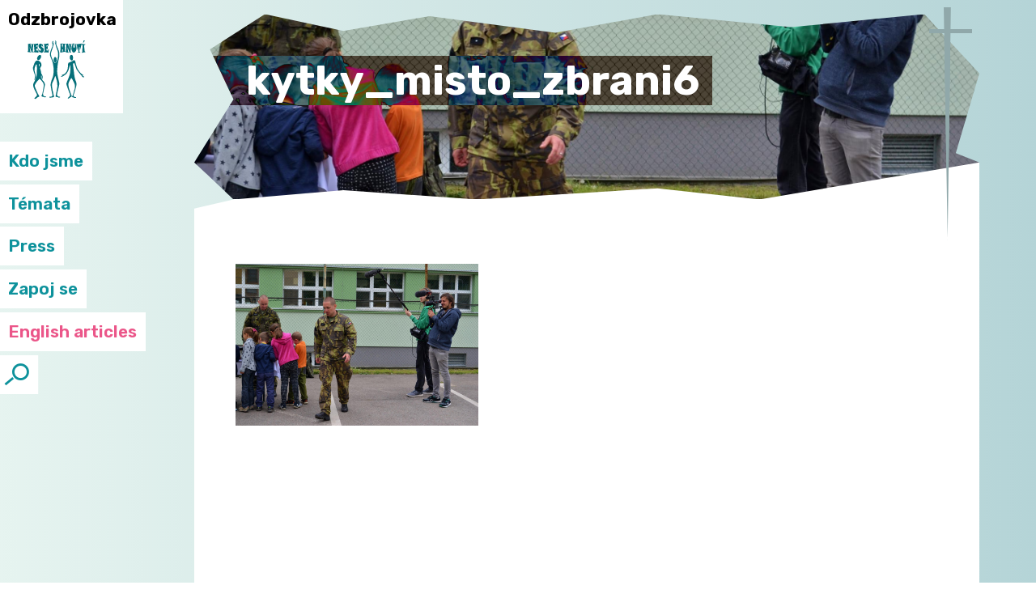

--- FILE ---
content_type: text/html; charset=UTF-8
request_url: https://zbrane.nesehnuti.cz/happening-kytky-misto-zbrani/kytky_misto_zbrani6/
body_size: 5019
content:
<!doctype html>
<html lang="cs">
<head>
	<meta charset="UTF-8">
	<meta name="viewport" content="width=device-width, initial-scale=1">
	<link rel="profile" href="https://gmpg.org/xfn/11">


	

	<link rel="apple-touch-icon" sizes="180x180" href="https://zbrane.nesehnuti.cz/wp-content/themes/odzbrojovka/graphics/favicon/apple-touch-icon.png">
	<link rel="icon" type="image/png" sizes="32x32" href="https://zbrane.nesehnuti.cz/wp-content/themes/odzbrojovka/graphics/favicon/favicon-32x32.png">
	<link rel="icon" type="image/png" sizes="16x16" href="https://zbrane.nesehnuti.cz/wp-content/themes/odzbrojovka/graphics/favicon/favicon-16x16.png">
	<link rel="manifest" href="https://zbrane.nesehnuti.cz/wp-content/themes/odzbrojovka/graphics/favicon/site.webmanifest">
	<link rel="mask-icon" href="https://zbrane.nesehnuti.cz/wp-content/themes/odzbrojovka/graphics/favicon/safari-pinned-tab.svg" color="#5bbad5">
	<meta name="msapplication-TileColor" content="#da532c">
	<meta name="theme-color" content="#ffffff">



	<title>kytky_misto_zbrani6 &#8211; Odzbrojovka</title>
<meta name='robots' content='max-image-preview:large' />
<link rel='dns-prefetch' href='//fonts.googleapis.com' />
<link rel='dns-prefetch' href='//s.w.org' />
<link rel="alternate" type="application/rss+xml" title="Odzbrojovka &raquo; RSS zdroj" href="https://zbrane.nesehnuti.cz/feed/" />
<link rel="alternate" type="application/rss+xml" title="Odzbrojovka &raquo; RSS komentářů" href="https://zbrane.nesehnuti.cz/comments/feed/" />
<link rel="alternate" type="application/rss+xml" title="Odzbrojovka &raquo; RSS komentářů pro kytky_misto_zbrani6" href="https://zbrane.nesehnuti.cz/happening-kytky-misto-zbrani/kytky_misto_zbrani6/feed/" />
		<script type="text/javascript">
			window._wpemojiSettings = {"baseUrl":"https:\/\/s.w.org\/images\/core\/emoji\/13.1.0\/72x72\/","ext":".png","svgUrl":"https:\/\/s.w.org\/images\/core\/emoji\/13.1.0\/svg\/","svgExt":".svg","source":{"concatemoji":"https:\/\/zbrane.nesehnuti.cz\/wp-includes\/js\/wp-emoji-release.min.js?ver=5.8.12"}};
			!function(e,a,t){var n,r,o,i=a.createElement("canvas"),p=i.getContext&&i.getContext("2d");function s(e,t){var a=String.fromCharCode;p.clearRect(0,0,i.width,i.height),p.fillText(a.apply(this,e),0,0);e=i.toDataURL();return p.clearRect(0,0,i.width,i.height),p.fillText(a.apply(this,t),0,0),e===i.toDataURL()}function c(e){var t=a.createElement("script");t.src=e,t.defer=t.type="text/javascript",a.getElementsByTagName("head")[0].appendChild(t)}for(o=Array("flag","emoji"),t.supports={everything:!0,everythingExceptFlag:!0},r=0;r<o.length;r++)t.supports[o[r]]=function(e){if(!p||!p.fillText)return!1;switch(p.textBaseline="top",p.font="600 32px Arial",e){case"flag":return s([127987,65039,8205,9895,65039],[127987,65039,8203,9895,65039])?!1:!s([55356,56826,55356,56819],[55356,56826,8203,55356,56819])&&!s([55356,57332,56128,56423,56128,56418,56128,56421,56128,56430,56128,56423,56128,56447],[55356,57332,8203,56128,56423,8203,56128,56418,8203,56128,56421,8203,56128,56430,8203,56128,56423,8203,56128,56447]);case"emoji":return!s([10084,65039,8205,55357,56613],[10084,65039,8203,55357,56613])}return!1}(o[r]),t.supports.everything=t.supports.everything&&t.supports[o[r]],"flag"!==o[r]&&(t.supports.everythingExceptFlag=t.supports.everythingExceptFlag&&t.supports[o[r]]);t.supports.everythingExceptFlag=t.supports.everythingExceptFlag&&!t.supports.flag,t.DOMReady=!1,t.readyCallback=function(){t.DOMReady=!0},t.supports.everything||(n=function(){t.readyCallback()},a.addEventListener?(a.addEventListener("DOMContentLoaded",n,!1),e.addEventListener("load",n,!1)):(e.attachEvent("onload",n),a.attachEvent("onreadystatechange",function(){"complete"===a.readyState&&t.readyCallback()})),(n=t.source||{}).concatemoji?c(n.concatemoji):n.wpemoji&&n.twemoji&&(c(n.twemoji),c(n.wpemoji)))}(window,document,window._wpemojiSettings);
		</script>
		<style type="text/css">
img.wp-smiley,
img.emoji {
	display: inline !important;
	border: none !important;
	box-shadow: none !important;
	height: 1em !important;
	width: 1em !important;
	margin: 0 .07em !important;
	vertical-align: -0.1em !important;
	background: none !important;
	padding: 0 !important;
}
</style>
	<link rel='stylesheet' id='wp-block-library-css'  href='https://zbrane.nesehnuti.cz/wp-includes/css/dist/block-library/style.min.css?ver=5.8.12' type='text/css' media='all' />
<link rel='stylesheet' id='foobox-free-min-css'  href='https://zbrane.nesehnuti.cz/wp-content/plugins/foobox-image-lightbox/free/css/foobox.free.min.css?ver=2.7.16' type='text/css' media='all' />
<link rel='stylesheet' id='ofiko_nese_fonty-css'  href='https://fonts.googleapis.com/css2?family=Lora:wght@400;700&#038;family=Rubik:wght@400;600;700;900&#038;display=swap' type='text/css' media='all' />
<link rel='stylesheet' id='odzbrojovka-style-css'  href='https://zbrane.nesehnuti.cz/wp-content/themes/odzbrojovka/style.css?ver=5.8.12' type='text/css' media='all' />
<script type='text/javascript' src='https://zbrane.nesehnuti.cz/wp-includes/js/jquery/jquery.min.js?ver=3.6.0' id='jquery-core-js'></script>
<script type='text/javascript' src='https://zbrane.nesehnuti.cz/wp-includes/js/jquery/jquery-migrate.min.js?ver=3.3.2' id='jquery-migrate-js'></script>
<script type='text/javascript' id='foobox-free-min-js-before'>
/* Run FooBox FREE (v2.7.16) */
var FOOBOX = window.FOOBOX = {
	ready: true,
	disableOthers: false,
	o: {wordpress: { enabled: true }, countMessage:'image %index of %total', excludes:'.fbx-link,.nofoobox,.nolightbox,a[href*="pinterest.com/pin/create/button/"]', affiliate : { enabled: false }},
	selectors: [
		".gallery", ".wp-block-gallery", ".wp-caption", ".wp-block-image", "a:has(img[class*=wp-image-])", ".foobox"
	],
	pre: function( $ ){
		// Custom JavaScript (Pre)
		
	},
	post: function( $ ){
		// Custom JavaScript (Post)
		
		// Custom Captions Code
		
	},
	custom: function( $ ){
		// Custom Extra JS
		
	}
};
</script>
<script type='text/javascript' src='https://zbrane.nesehnuti.cz/wp-content/plugins/foobox-image-lightbox/free/js/foobox.free.min.js?ver=2.7.16' id='foobox-free-min-js'></script>
<link rel="https://api.w.org/" href="https://zbrane.nesehnuti.cz/wp-json/" /><link rel="alternate" type="application/json" href="https://zbrane.nesehnuti.cz/wp-json/wp/v2/media/1866" /><link rel="EditURI" type="application/rsd+xml" title="RSD" href="https://zbrane.nesehnuti.cz/xmlrpc.php?rsd" />
<link rel="wlwmanifest" type="application/wlwmanifest+xml" href="https://zbrane.nesehnuti.cz/wp-includes/wlwmanifest.xml" /> 
<meta name="generator" content="WordPress 5.8.12" />
<link rel='shortlink' href='https://zbrane.nesehnuti.cz/?p=1866' />
<link rel="alternate" type="application/json+oembed" href="https://zbrane.nesehnuti.cz/wp-json/oembed/1.0/embed?url=https%3A%2F%2Fzbrane.nesehnuti.cz%2Fhappening-kytky-misto-zbrani%2Fkytky_misto_zbrani6%2F" />
<link rel="alternate" type="text/xml+oembed" href="https://zbrane.nesehnuti.cz/wp-json/oembed/1.0/embed?url=https%3A%2F%2Fzbrane.nesehnuti.cz%2Fhappening-kytky-misto-zbrani%2Fkytky_misto_zbrani6%2F&#038;format=xml" />
<link rel="pingback" href="https://zbrane.nesehnuti.cz/xmlrpc.php"></head>

<body class="attachment attachment-template-default single single-attachment postid-1866 attachmentid-1866 attachment-jpeg no-sidebar">
<div id="page" class="site">
	<a class="skip-link screen-reader-text" href="#content">Skip to content</a>

	<div id="logo_and_menu">
		<header>
			<div class="site-branding">
									<!--<p class="site-title"><a href="https://zbrane.nesehnuti.cz/" rel="home">Odzbrojovka</a></p>-->
													<div id="LOGO_odz-nese">
				<a href="https://zbrane.nesehnuti.cz/" rel="home">
					
					<h1 id="<br />
<b>Warning</b>:  Undefined variable $animTxtxID in <b>/www/wwwroot/zbrane.nesehnuti.cz/wp-content/themes/odzbrojovka/header.php</b> on line <b>72</b><br />
" class="site-title-new">Odzbrojovka</h1>
					<h3 style="display:none">Odzbrojovka</h3> <!-- SEO? -->
					<img id="logoTopMain" class="logo-top-main <br />
<b>Warning</b>:  Undefined variable $animLogoClass in <b>/www/wwwroot/zbrane.nesehnuti.cz/wp-content/themes/odzbrojovka/header.php</b> on line <b>74</b><br />
" src="https://zbrane.nesehnuti.cz/wp-content/themes/odzbrojovka/graphics/nesehnuti-logo-svg-blue.svg">

				</a>
				</div>
			</div><!-- .site-branding -->
		</header>
		
		<nav id="site-navigation" class="main-navigation" role="navigation">
			<!-- <button class="menu-toggle" aria-controls="primary-menu" aria-expanded="false">Primary Menu</button>-->	
			<div class="menu-hlavni-container"><ul id="primary-menu" class="menu"><li id="menu-item-2750" class="menu-item menu-item-type-post_type menu-item-object-page menu-item-has-children menu-item-2750"><a href="https://zbrane.nesehnuti.cz/kdo-jsme/">Kdo jsme</a><div class="sub_menu_arrow"></div>
<ul class="sub-menu">
	<li id="menu-item-2753" class="menu-item menu-item-type-post_type menu-item-object-page menu-item-2753"><a href="https://zbrane.nesehnuti.cz/kdo-jsme/odzbrojovka/">Odzbrojovka</a><div class="sub_menu_arrow"></div></li>
	<li id="menu-item-2752" class="menu-item menu-item-type-post_type menu-item-object-page menu-item-2752"><a href="https://zbrane.nesehnuti.cz/kdo-jsme/nesehnuti/">NESEHNUTÍ</a><div class="sub_menu_arrow"></div></li>
	<li id="menu-item-2751" class="menu-item menu-item-type-post_type menu-item-object-page menu-item-2751"><a href="https://zbrane.nesehnuti.cz/kdo-jsme/spoluprace/">Spolupráce</a><div class="sub_menu_arrow"></div></li>
</ul>
</li>
<li id="menu-item-2743" class="menu-item menu-item-type-post_type menu-item-object-page menu-item-has-children menu-item-2743"><a href="https://zbrane.nesehnuti.cz/temata/">Témata</a><div class="sub_menu_arrow"></div>
<ul class="sub-menu">
	<li id="menu-item-2744" class="menu-item menu-item-type-post_type menu-item-object-page menu-item-2744"><a href="https://zbrane.nesehnuti.cz/temata/vyvoz-zbrani/">Vývoz zbraní</a><div class="sub_menu_arrow"></div></li>
	<li id="menu-item-2746" class="menu-item menu-item-type-post_type menu-item-object-page menu-item-2746"><a href="https://zbrane.nesehnuti.cz/temata/militarizace/">Militarizace</a><div class="sub_menu_arrow"></div></li>
	<li id="menu-item-2745" class="menu-item menu-item-type-post_type menu-item-object-page menu-item-2745"><a href="https://zbrane.nesehnuti.cz/temata/stop-idet/">STOP IDET</a><div class="sub_menu_arrow"></div></li>
</ul>
</li>
<li id="menu-item-2747" class="menu-item menu-item-type-post_type menu-item-object-page menu-item-has-children menu-item-2747"><a href="https://zbrane.nesehnuti.cz/press/">Press</a><div class="sub_menu_arrow"></div>
<ul class="sub-menu">
	<li id="menu-item-2758" class="menu-item menu-item-type-taxonomy menu-item-object-category menu-item-2758"><a href="https://zbrane.nesehnuti.cz/kategorie/tiskove-zpravy/">Tiskové zprávy NESEHNUTÍ</a><div class="sub_menu_arrow"></div></li>
	<li id="menu-item-2748" class="menu-item menu-item-type-post_type menu-item-object-page menu-item-2748"><a href="https://zbrane.nesehnuti.cz/press/data-new/">Data</a><div class="sub_menu_arrow"></div></li>
	<li id="menu-item-2757" class="menu-item menu-item-type-taxonomy menu-item-object-category menu-item-2757"><a href="https://zbrane.nesehnuti.cz/kategorie/clanky/">Články</a><div class="sub_menu_arrow"></div></li>
	<li id="menu-item-2749" class="menu-item menu-item-type-post_type menu-item-object-page menu-item-2749"><a href="https://zbrane.nesehnuti.cz/press/kontakt-pro-media/">Kontakt pro média</a><div class="sub_menu_arrow"></div></li>
	<li id="menu-item-2756" class="menu-item menu-item-type-taxonomy menu-item-object-category menu-item-2756"><a href="https://zbrane.nesehnuti.cz/kategorie/fotogalerie/">Fotogalerie</a><div class="sub_menu_arrow"></div></li>
</ul>
</li>
<li id="menu-item-2740" class="menu-item menu-item-type-post_type menu-item-object-page menu-item-has-children menu-item-2740"><a href="https://zbrane.nesehnuti.cz/zapoj-se/">Zapoj se</a><div class="sub_menu_arrow"></div>
<ul class="sub-menu">
	<li id="menu-item-2742" class="menu-item menu-item-type-post_type menu-item-object-page menu-item-2742"><a href="https://zbrane.nesehnuti.cz/zapoj-se/dobrovolnictvi/">Dobrovolnictví</a><div class="sub_menu_arrow"></div></li>
	<li id="menu-item-2754" class="menu-item menu-item-type-taxonomy menu-item-object-category menu-item-2754"><a href="https://zbrane.nesehnuti.cz/kategorie/akce/">Akce</a><div class="sub_menu_arrow"></div></li>
</ul>
</li>
<li id="menu-item-2755" class="menu-item menu-item-type-taxonomy menu-item-object-category menu-item-2755"><a href="https://zbrane.nesehnuti.cz/kategorie/english/">English articles</a><div class="sub_menu_arrow"></div></li>
</ul></div><div id="mm-soc-icons-widget"><a href="https://twitter.com/nesehnuti"><i class="icon-twitter icon"></i></a><a href="http://www.facebook.com/nesehnuti"><i class="icon-facebook icon"></i></a><a href="http://www.instagram.com/nesehnuti/"><i class="icon-instagram icon"></i></a></div>		   
					<!-- <div id="mob-menu_triangle"></div>
			<div id="mob-menu_square"></div>-->
			
			<form id="sidebar-search-form" method="get" action="https://zbrane.nesehnuti.cz/">
				<span class="screen-reader-text">Vyhledávání</span>
				<div class="close-icon"></div>
				<input type="text" name="s" id="serach-field" placeholder="Vyhledávání" value="">
				<i class="icon icon-lupa" id="ikona-lupa"></i>
				

			</form>
		</nav><!-- #main-menu -->	
			
			
			<button id="menuBATTN" aria-controls="MENU" aria-expanded="false">
				<span></span>
				<span></span>
				<span></span>
				<span></span>
			</button>
			
			<div id="podporNasBATTN" class="v1"> 
				<a href="https://zbrane.nesehnuti.cz/zapoj-se/podpor-nas/">Podpoř nás</a>
				<!--<img src="https://zbrane.nesehnuti.cz/wp-content/themes/odzbrojovka/graphics/nesehnuti-logo-svg.svg">-->
			</div>
			
			

	</div>
	

	
<div class="scroll-area single-post"> 
	<div id="primary" class="content-area">
		<main id="main" class="site-main">

		
<article id="post-1866" class="post-1866 attachment type-attachment status-inherit hentry">
		<header class="entry-header header-with-bg-img">  
		<div id="wrapper" style="background:url(https://zbrane.nesehnuti.cz/wp-content/uploads/kytky_misto_zbrani6.jpg) no-repeat center center;
            background-size: cover;
            -webkit-background-size: cover;
            -moz-background-size: cover; 
            -o-background-size: cover;" >
		
		<h1 class="entry-title"><span>kytky_misto_zbrani6</span></h1><h1 class="entry-title-bg" aria-hidden="true"><span>kytky_misto_zbrani6</span></h1>		<div class="cat-bar-vertical"></div>
		</div>
		<div id="category-top-bar">	
			<div id="cat-links">
						<div id="cat-bar-horizontal"></div>
			</div>
		</div>
		<div class="cat-bar-vertical"></div>
		
				
		
	</header><!-- .entry-header -->

	 

	<div class="entry-content">
		
	
		<p class="attachment"><a href='https://zbrane.nesehnuti.cz/wp-content/uploads/kytky_misto_zbrani6.jpg'><img width="300" height="199" src="https://zbrane.nesehnuti.cz/wp-content/uploads/kytky_misto_zbrani6-300x199.jpg" class="attachment-medium size-medium" alt="" loading="lazy" srcset="https://zbrane.nesehnuti.cz/wp-content/uploads/kytky_misto_zbrani6-300x199.jpg 300w, https://zbrane.nesehnuti.cz/wp-content/uploads/kytky_misto_zbrani6-1024x682.jpg 1024w, https://zbrane.nesehnuti.cz/wp-content/uploads/kytky_misto_zbrani6-120x80.jpg 120w, https://zbrane.nesehnuti.cz/wp-content/uploads/kytky_misto_zbrani6.jpg 2048w" sizes="(max-width: 300px) 100vw, 300px" /></a></p>
	</div><!-- .entry-content -->
			</aside><!-- #related posts -->
	
	
	<footer class="entry-footer">
				</footer><!-- .entry-footer -->
	<!-- #post-1866 -->

</article>






		</main><!-- #main -->
	</div><!-- #primary -->



	<footer id="colophon" class="site-footer">
		<div class="widget widget_nav_menu"><div class="menu-menu_zapati_sloupec_1-container"><ul id="menu-menu_zapati_sloupec_1" class="menu"><li id="menu-item-2759" class="menu-item menu-item-type-post_type menu-item-object-page menu-item-2759"><a href="https://zbrane.nesehnuti.cz/archiv/">Archiv</a></li>
<li id="menu-item-2760" class="menu-item menu-item-type-taxonomy menu-item-object-category menu-item-2760"><a href="https://zbrane.nesehnuti.cz/kategorie/fotogalerie/">Fotogalerie</a></li>
<li id="menu-item-2761" class="menu-item menu-item-type-taxonomy menu-item-object-category menu-item-2761"><a href="https://zbrane.nesehnuti.cz/kategorie/tiskove-zpravy/">Tiskové zprávy</a></li>
<li id="menu-item-2762" class="menu-item menu-item-type-custom menu-item-object-custom menu-item-2762"><a href="https://odzbrojovka.nesehnuti.cz/index.php/kdo-jsme/odzbrojovka/#vize-mise">Vize a&nbsp;mise</a></li>
<li id="menu-item-2763" class="menu-item menu-item-type-post_type menu-item-object-page menu-item-2763"><a href="https://zbrane.nesehnuti.cz/kdo-jsme/spoluprace/">Partneři</a></li>
</ul></div></div><div class="widget widget_nav_menu"><div class="menu-menu_zapati_sloupec_2-container"><ul id="menu-menu_zapati_sloupec_2" class="menu"><li id="menu-item-2764" class="menu-item menu-item-type-post_type menu-item-object-page menu-item-2764"><a href="https://zbrane.nesehnuti.cz/temata/vyvoz-zbrani/">Vývoz zbraní</a></li>
<li id="menu-item-2766" class="menu-item menu-item-type-post_type menu-item-object-page menu-item-2766"><a href="https://zbrane.nesehnuti.cz/temata/militarizace/">Militarizace</a></li>
<li id="menu-item-2765" class="menu-item menu-item-type-post_type menu-item-object-page menu-item-2765"><a href="https://zbrane.nesehnuti.cz/temata/stop-idet/">Stop Idet</a></li>
</ul></div></div><div class="widget widget_block widget_text">
<p><a href="http://nesehnuti.cz/">NESEHNUTÍ</a><br><a href="https://mapy.cz/s/bokafusuko">Křížová 463/15, 63 500, Brno</a><br><a href="mailto:odzbrojovka@nesehnuti.cz">odzbrojovka@nesehnuti.cz</a><br><a href="tel:00420605239579">M: +420 605 239 579</a></p>
</div>		<div class="footer_end_line widget widget_block widget_text">
<p>Všechny materiály uvedené na těchto stránkách jsou volně šiřitelné. Uvádějte prosím <a href="http://www.nesehnuti.cz">NESEHNUTÍ</a> jako zdroj.</p>
</div><div class="footer_end_line widget widget_block"><p><span><a href="https://twitter.com/nesehnuti"><i class="icon-twitter icon"></i></a><a href="http://www.facebook.com/nesehnuti"><i class="icon-facebook icon"></i></a><a href="http://www.instagram.com/nesehnuti/"><i class="icon-instagram icon"></i></a></span><span><a href="tel:00420605239579"><i class="icon-smartphone icon"></i></a><a href="mailto:brno@nesehnuti.cz"><i class="icon-email icon"></i></a></span></p></div>
	</footer><!-- #site-footer -->




	</div><!-- #scroll-area -->
	</div><!-- #page -->
<div id="BG-gradient"></div>
<script type='text/javascript' id='main-js-extra'>
/* <![CDATA[ */
var ajaxove_menu = {"ajaxurl":"https:\/\/zbrane.nesehnuti.cz\/wp-admin\/admin-ajax.php"};
/* ]]> */
</script>
<script type='text/javascript' src='https://zbrane.nesehnuti.cz/wp-content/themes/odzbrojovka/main.js?ver=1.0' id='main-js'></script>
<script type='text/javascript' src='https://zbrane.nesehnuti.cz/wp-content/themes/odzbrojovka/js/skip-link-focus-fix.js?ver=20151215' id='odzbrojovka-skip-link-focus-fix-js'></script>
<script type='text/javascript' src='https://zbrane.nesehnuti.cz/wp-includes/js/wp-embed.min.js?ver=5.8.12' id='wp-embed-js'></script>
</body>
</html>


--- FILE ---
content_type: text/css
request_url: https://zbrane.nesehnuti.cz/wp-content/themes/odzbrojovka/style.css?ver=5.8.12
body_size: 11830
content:
/*!
Theme Name: odzbrojovka
Theme URI: http://underscores.me/
Author: Vojtech Petrik
Author URI: http://web-burger.eu/
Description: Description
Version: 1.0.0
License: GNU General Public License v2 or later
License URI: LICENSE
Text Domain: odzbrojovka
Tags: custom-background, custom-logo, custom-menu, featured-images, threaded-comments, translation-ready

This theme, like WordPress, is licensed under the GPL.
Use it to make something cool, have fun, and share what you've learned with others.

odzbrojovka is based on Underscores https://underscores.me/, (C) 2012-2017 Automattic, Inc.
Underscores is distributed under the terms of the GNU GPL v2 or later.

Normalizing styles have been helped along thanks to the fine work of
Nicolas Gallagher and Jonathan Neal https://necolas.github.io/normalize.css/
*/@media only screen and (max-width: 50.0625em) and (orientation: portrait){body:after{content:"small_screens";display:none}}/*! normalize.css v8.0.0 | MIT License | github.com/necolas/normalize.css */html{line-height:1.15;-webkit-text-size-adjust:100%}body{margin:0}h1{font-size:2.1rem;margin:0.67em 0}hr{box-sizing:content-box;height:0;overflow:visible}pre{font-family:monospace, monospace;font-size:1em}a{background-color:transparent}abbr[title]{border-bottom:none;text-decoration:underline;text-decoration:underline dotted}b,strong{font-weight:bolder}code,kbd,samp{font-family:monospace, monospace;font-size:1em}small{font-size:80%}sub,sup{font-size:75%;line-height:0;position:relative;vertical-align:baseline}sub{bottom:-0.25em}sup{top:-0.5em}img{border-style:none}button,input,optgroup,select,textarea{font-family:inherit;font-size:100%;line-height:1.15;margin:0}button,input{overflow:visible}button,select{text-transform:none}button,[type="button"],[type="reset"],[type="submit"]{-webkit-appearance:button}button::-moz-focus-inner,[type="button"]::-moz-focus-inner,[type="reset"]::-moz-focus-inner,[type="submit"]::-moz-focus-inner{border-style:none;padding:0}button:-moz-focusring,[type="button"]:-moz-focusring,[type="reset"]:-moz-focusring,[type="submit"]:-moz-focusring{outline:1px dotted ButtonText}fieldset{padding:0.35em 0.75em 0.625em}legend{box-sizing:border-box;color:inherit;display:table;max-width:100%;padding:0;white-space:normal}progress{vertical-align:baseline}textarea{overflow:auto}[type="checkbox"],[type="radio"]{box-sizing:border-box;padding:0}[type="number"]::-webkit-inner-spin-button,[type="number"]::-webkit-outer-spin-button{height:auto}[type="search"]{-webkit-appearance:textfield;outline-offset:-2px}[type="search"]::-webkit-search-decoration{-webkit-appearance:none}::-webkit-file-upload-button{-webkit-appearance:button;font:inherit}details{display:block}summary{display:list-item}template{display:none}[hidden]{display:none}body,input,select,optgroup,textarea{color:#056f79;font-family:"Lora",serif;font-size:16px;font-size:1rem;line-height:1.5}h1,h2,h3,h4,h5,h6{clear:both;font-family:"Rubik",sans-serif !important}h2{line-height:1.3em}p{margin-bottom:1.5em}dfn,cite,em,i{font-style:italic}blockquote{margin:0 1.5em}address{margin:0 0 1.5em}pre{background:#eee;font-family:"Courier 10 Pitch",Courier,monospace;font-size:15px;font-size:.9375rem;line-height:1.6;margin-bottom:1.6em;max-width:100%;overflow:auto;padding:1.6em}code,kbd,tt,var{font-family:Monaco,Consolas,"Andale Mono","DejaVu Sans Mono",monospace;font-size:15px;font-size:.9375rem}abbr,acronym{border-bottom:1px dotted #666;cursor:help}mark,ins{background:#fff9c0;text-decoration:none}big{font-size:125%}@font-face{font-family:'icons';src:url("fonts/icons.php") format("woff")}.icon{font-family:'icons';font-style:normal}.icon-facebook:before{content:"\e901"}.icon-twitter:before{content:"\e906"}.icon-instagram:before{content:"\e902"}.icon-email:before{content:"\e900"}.icon-telephone:before{content:"\e905"}.icon-smartphone:before{content:"\e904"}.icon-lupa:before{content:"\e903"}html{box-sizing:border-box}*,*:before,*:after{box-sizing:inherit}body{overflow-x:hidden;overflow-y:hidden}hr{background-color:#ccc;border:0;height:1px;margin-bottom:1.5em}ul,ol{margin:0 0 1.5em 0.5em}ul{list-style:disc}ol{list-style:decimal}li>ul,li>ol{margin-bottom:0;margin-left:1.5em}dt{font-weight:bold}dd{margin:0 1.5em 1.5em}.entry-content li,#hlavni_archiv li,#informacni_materialy li,#tema-main-text li{position:relative;list-style-type:none;margin-bottom:0.4em;line-height:1.3}.entry-content li::before,#hlavni_archiv li::before,#informacni_materialy li::before,#tema-main-text li::before{content:"\25B6";position:absolute;color:#0e929c;font-weight:bold;display:inline-block;top:0.15rem;left:-1.1rem;width:0.7rem;font-size:0.8rem}.blocks-gallery-item:before{content:none !important}img{height:auto;max-width:100%}figure{margin:1em 0}table{margin:0 0 1.5em;width:100%}button,input[type="button"],input[type="reset"],input[type="submit"]{border:2px solid;border-color:#f2f2f2 #f2f2f2 #8fe4ff;border-radius:3px;background:rgba(0,69,85,0.21);color:white;font-family:"Rubik",sans-serif;font-size:16px;font-size:1rem;line-height:1.6;padding:1.2em 3em 0.2em}button:hover,input[type="button"]:hover,input[type="reset"]:hover,input[type="submit"]:hover{border-color:#fff #fff #99e6ff;background:rgba(0,119,149,0.3)}button:active,button:focus,input[type="button"]:active,input[type="button"]:focus,input[type="reset"]:active,input[type="reset"]:focus,input[type="submit"]:active,input[type="submit"]:focus{border-color:#aaa #bbb #bbb}.nav-next a,.nav-previous a,.button-1{display:inline-block;font-family:"Rubik",sans-serif;font-size:1.4rem;font-weight:bold;line-height:3rem;color:#D5E8E7;background-color:#EB5689;padding:0 0.5em;text-decoration:none;cursor:pointer}.nav-next a:hover,.nav-previous a:hover,.button-1:hover{background-color:#0e929c}.nav-next a:visited,.nav-previous a:visited,.button-1:visited{color:#D5E8E7}.nav-next a:active,.nav-next a:focus,.nav-previous a:active,.nav-previous a:focus,.button-1:active,.button-1:focus{color:#ebfdfe}.close-icon{position:relative;display:inline-block;cursor:pointer;opacity:0.3;vertical-align:middle}.close-icon:before,.close-icon:after{content:' ';position:absolute;width:0.25rem;height:100%;left:50%;background-color:#ebfdfe}.close-icon:before{transform:rotate(45deg)}.close-icon:after{transform:rotate(-45deg)}#podporNasBATTN{display:inline-block;position:relative;padding:0 0.6em 0 0.5em;margin-top:1rem;cursor:pointer;transform:translateX(-110%);transition-duration:.9s;transition-property:transform;transition-delay:9s;background-size:200% 210%;background-repeat:no-repeat;animation-name:bgGrad;animation-duration:15s;animation-timing-function:ease;animation-delay:0s;animation-iteration-count:infinite;animation-direction:alternate-reverse;animation-fill-mode:none;animation-play-state:running}#podporNasBATTN.visible{transform:translateX(0)}#podporNasBATTN a{position:relative;text-decoration:none;font-family:"Rubik",sans-serif;font-weight:bold;font-size:1.3rem;line-height:3rem;z-index:2}#podporNasBATTN:before{content:'';position:absolute;display:block;width:100%;height:100%;top:0;left:0;background-size:200% 210%;background-repeat:no-repeat;z-index:0}#podporNasBATTN.v1{background-image:radial-gradient(ellipse, #D5E8E7 0%, #555 4%, black 100%);background-position:top left;background-blend-mode:color-dodge}#podporNasBATTN.v1 a{color:white}#podporNasBATTN.v1:before{background-image:radial-gradient(ellipse, #d5e8e7 0%, rgba(171,217,204,0.5) 4%, #74baa6 100%);mix-blend-mode:overlay;background-position:top left}@keyframes bgGrad{0%{background-color:#056f79}100%{background-color:#124043}}input[type="text"],input[type="email"],input[type="url"],input[type="password"],input[type="search"],input[type="number"],input[type="tel"],input[type="range"],input[type="date"],input[type="month"],input[type="week"],input[type="time"],input[type="datetime"],input[type="datetime-local"],input[type="color"],textarea{color:#666;border:1px solid #ccc;border-radius:3px;padding:3px}input[type="text"]:focus,input[type="email"]:focus,input[type="url"]:focus,input[type="password"]:focus,input[type="search"]:focus,input[type="number"]:focus,input[type="tel"]:focus,input[type="range"]:focus,input[type="date"]:focus,input[type="month"]:focus,input[type="week"]:focus,input[type="time"]:focus,input[type="datetime"]:focus,input[type="datetime-local"]:focus,input[type="color"]:focus,textarea:focus{color:#111}select{border:1px solid #ccc}textarea{width:100%}a{color:#0e929c}a:visited{color:#23929a}a:hover,a:focus,a:active{color:#58ad95}a:focus{outline:thin dotted}a:hover,a:active{outline:0}.site-main .comment-navigation,.site-main .posts-navigation,.site-main .post-navigation{margin:0 0 1.5em;overflow:hidden}.comment-navigation .nav-previous,.posts-navigation .nav-previous,.post-navigation .nav-previous{float:left;width:50%}.comment-navigation .nav-next,.posts-navigation .nav-next,.post-navigation .nav-next{float:right;text-align:right;width:50%}.single-page main p a,.single-page main h2 a,.single-page main h3 a,#tema-main-text a{position:relative;color:#045961;font-weight:700;text-decoration:underline;text-decoration-color:#0e929c}.single-page main p a:visited,.single-page main h2 a:visited,.single-page main h3 a:visited,#tema-main-text a:visited{color:#056f79}.single-page main p a:hover,.single-page main p a:focus,.single-page main p a:active,.single-page main h2 a:hover,.single-page main h2 a:focus,.single-page main h2 a:active,.single-page main h3 a:hover,.single-page main h3 a:focus,.single-page main h3 a:active,#tema-main-text a:hover,#tema-main-text a:focus,#tema-main-text a:active{color:#000}.single-page main p a:hover:before,.single-page main p a:focus:before,.single-page main p a:active:before,.single-page main h2 a:hover:before,.single-page main h2 a:focus:before,.single-page main h2 a:active:before,.single-page main h3 a:hover:before,.single-page main h3 a:focus:before,.single-page main h3 a:active:before,#tema-main-text a:hover:before,#tema-main-text a:focus:before,#tema-main-text a:active:before{filter:blur(8px) brightness(200%)}.single-page main p a:focus,.single-page main h2 a:focus,.single-page main h3 a:focus,#tema-main-text a:focus{outline:thin dotted}.single-page main p a:hover,.single-page main p a:active,.single-page main h2 a:hover,.single-page main h2 a:active,.single-page main h3 a:hover,.single-page main h3 a:active,#tema-main-text a:hover,#tema-main-text a:active{outline:0}#informacni_materialy a{font-family:"Rubik",sans-serif;color:#045961;text-decoration:none}#informacni_materialy a:visited{color:#124043}#informacni_materialy a:hover,#informacni_materialy a:focus,#informacni_materialy a:active{color:#58ad95}#informacni_materialy a:focus{outline:thin dotted}#informacni_materialy a:hover,#informacni_materialy a:active{outline:0}#site-navigation{background-color:#f5f9fa;pointer-events:none;opacity:0;height:100vh;pointer-events:none;overflow-y:scroll;-webkit-transition:.25s ease-in-out;-moz-transition:.25s ease-in-out;-o-transition:.25s ease-in-out;transition:.25s ease-in-out}#site-navigation ul{display:block;position:relative;top:0;width:100%;height:100%;font-family:"Rubik",sans-serif !important;list-style:none;margin:0;padding:1rem 0 0 0;text-align:center;white-space:pre;z-index:11}#site-navigation ul ul{position:relative;display:block;overflow:hidden;top:0;width:100vw;height:auto;background-color:#90a8aa;margin:0 0 0 0;padding:0.1rem 0 1rem;line-height:0.5;z-index:13}#site-navigation ul ul li{display:block;pointer-events:inherit;box-sizing:border-box;margin:0;padding:0;border:none}#site-navigation ul ul li:after{display:none}#site-navigation ul ul a{white-space:nowrap;color:white;margin:0;background-color:#056f79;pointer-events:inherit}#site-navigation ul ul a:hover,#site-navigation ul ul a.focus{background-color:#5c7678}#site-navigation li{display:inline-block;position:relative;white-space:nowrap;width:100%;height:3rem;transition:height 0.3s ease;margin:0;overflow:hidden;border-bottom:1px solid #0e929c}#site-navigation li.open{margin-bottom:1rem}#site-navigation li.open>ul{display:block;left:0;height:auto}#site-navigation li.open>a{display:inline-block;width:auto;background-color:#90a8aa;color:#fff;padding:0 0.5em 0.42rem 0.5rem}#site-navigation li.open>.sub_menu_arrow:after{clip-path:polygon(20% 0%, 0% 20%, 30% 50%, 0% 80%, 20% 100%, 50% 70%, 80% 100%, 100% 80%, 70% 50%, 100% 20%, 80% 0%, 50% 30%)}#site-navigation a{display:inline-block;text-decoration:none;background-color:#fff;margin:0 0 0 3rem;padding:0 0.5em;font-size:1.3rem;font-weight:600;line-height:3rem;pointer-events:inherit;vertical-align:top}#site-navigation .current_page_item>a,#site-navigation .current-menu-item>a,#site-navigation .current_page_ancestor>a,#site-navigation .current-menu-ancestor>a{background-color:#55a4aa;color:#ebfdfe}#site-navigation ul ul .current_page_item>a,#site-navigation ul ul .current-menu-item>a,#site-navigation ul ul .current_page_ancestor>a,#site-navigation ul ul .current-menu-ancestor>a{background-color:#ebfdfe;color:#056f79}#site-navigation.open{opacity:1;pointer-events:auto}#primary-menu>li:last-child{margin:1.5rem 3rem 2rem 0;width:100%;border:none}#primary-menu>li:last-child a{position:absolute;right:1rem}.menu-item-has-children>.sub_menu_arrow{display:inline-block;position:relative;top:0;left:0;width:3rem;height:3rem;padding:0;pointer-events:inherit}.menu-item-has-children>.sub_menu_arrow:after{content:"";-webkit-transition:.5s ease-in-out;-moz-transition:.5s ease-in-out;-o-transition:.5s ease-in-out;transition:.5s ease-in-out;position:absolute;width:60%;height:60%;top:17%;left:20%;clip-path:polygon(24% 20%, 0% 20%, 50% 80%, 50% 80%, 50% 80%, 50% 80%, 50% 80%, 50% 80%, 50% 80%, 100% 20%, 75% 20%, 50% 20%);background:#056f79;background:-moz-linear-gradient(0deg, #056f79 0%, #056f79 100%);background:-webkit-linear-gradient(0deg, #056f79 0%, #056f79 100%);background:-ms-linear-gradient(0deg, #056f79 0%, #056f79 100%);background:-o-linear-gradient(0deg, #056f79 0%, #056f79 100%);background:linear-gradient(0deg, #056f79 0%, #056f79 100%);opacity:initial}.menu-hlavni-container::after{content:"";position:absolute;right:5rem;top:0;width:0;height:0;border-bottom:4.5rem solid #f5f9fa;border-left:4.5rem solid transparent;z-index:0}.menu-hlavni-container::before{content:"";position:absolute;display:inline-block;background-color:#f5f9fa;width:5rem;height:5rem;top:0;right:0;z-index:0}#menuBATTN{position:fixed;top:0.6rem;right:0.8rem;width:60px;height:45px;margin:0;border:none;background:none;padding:0;pointer-events:auto;-webkit-transform:rotate(0deg);-moz-transform:rotate(0deg);-o-transform:rotate(0deg);transform:rotate(0deg);-webkit-transition:.5s ease-in-out;-moz-transition:.5s ease-in-out;-o-transition:.5s ease-in-out;transition:.5s ease-in-out;cursor:pointer;z-Index:99}#menuBATTN:focus{outline:unset;border:none}#menuBATTN span{display:block;position:absolute;height:8px;width:100%;background-color:#ebfdfe;border-radius:9px;opacity:1;left:0;-webkit-transform:rotate(0deg);-moz-transform:rotate(0deg);-o-transform:rotate(0deg);transform:rotate(0deg);-webkit-transition:.25s ease-in-out;-moz-transition:.25s ease-in-out;-o-transition:.25s ease-in-out;transition:.25s ease-in-out}#menuBATTN span:nth-child(1){top:0px}#menuBATTN span:nth-child(2),#menuBATTN span:nth-child(3){top:16px}#menuBATTN span:nth-child(4){top:32px}#menuBATTN.open span:nth-child(1){top:18px;width:0%;left:50%;background-color:#056f79}#menuBATTN.open span:nth-child(2){-webkit-transform:rotate(45deg);-moz-transform:rotate(45deg);-o-transform:rotate(45deg);transform:rotate(45deg);background-color:#056f79}#menuBATTN.open span:nth-child(3){-webkit-transform:rotate(-45deg);-moz-transform:rotate(-45deg);-o-transform:rotate(-45deg);transform:rotate(-45deg);background-color:#056f79}#menuBATTN.open span:nth-child(4){top:18px;width:0%;left:50%;background-color:#056f79}#mm-soc-icons-widget{position:relative;margin:-5.5rem 0 1rem 0}#mm-soc-icons-widget a{position:relative;margin:0 -0.8rem 0 1rem;text-align:center;width:3rem;z-index:99}.screen-reader-text{border:0;clip:rect(1px, 1px, 1px, 1px);clip-path:inset(50%);height:1px;margin:-1px;overflow:hidden;padding:0;position:absolute !important;width:1px;word-wrap:normal !important}.screen-reader-text:focus{background-color:#f1f1f1;border-radius:3px;box-shadow:0 0 2px 2px rgba(0,0,0,0.6);clip:auto !important;clip-path:none;color:#056f79;display:block;font-size:14px;font-size:.875rem;font-weight:bold;height:auto;left:5px;line-height:normal;padding:15px 23px 14px;text-decoration:none;top:5px;width:auto;z-index:100000}#primary[tabindex="-1"]:focus{outline:0}.clear:before,.clear:after,.entry-content:before,.entry-content:after,.comment-content:before,.comment-content:after,.scroll-area:before,.scroll-area:after,.site-footer:before,.site-footer:after{content:"";display:table;table-layout:fixed}.clear:after,.entry-content:after,.comment-content:after,.scroll-area:after,.site-footer:after{clear:both}#BG-gradient{background:#056f79;background:linear-gradient(90deg, #abd9cc 0%, #056f79 100%);position:absolute;width:100%;height:110%;z-index:-1;top:0;left:0;margin:0;padding:0;opacity:0.3}#logo_and_menu{position:fixed;top:0;width:100%;height:4.5rem;background:rgba(5,111,121,0);background:-moz-linear-gradient(0deg, rgba(5,111,121,0) 0%, #056f79 20%);background:-webkit-linear-gradient(0deg, rgba(5,111,121,0) 0%, #056f79 20%);background:-ms-linear-gradient(0deg, rgba(5,111,121,0) 0%, #056f79 20%);background:-o-linear-gradient(0deg, rgba(5,111,121,0) 0%, #056f79 20%);background:linear-gradient(0deg, rgba(5,111,121,0) 0%, #056f79 20%);z-index:99}#LOGO_odz-nese{position:relative;width:100%;height:3rem;letter-spacing:0;font-size:21px;padding:0;word-break:break-all;line-height:1.3;box-sizing:content-box;background-color:transparent;margin:0}#LOGO_odz-nese h1{position:absolute;margin:0;color:white;font-size:inherit;line-height:1.3;font-size:21px;min-height:1em;font-family:"Rubik",sans-serif;font-weight:700}#LOGO_odz-nese .logo-top-main{position:absolute;bottom:-8px;left:149px;width:59px;filter:brightness(100);transition:1.2s opacity ease-in}#LOGO_odz-nese .logo-top-main.fade-in-logo{opacity:0}#LOGO_odz-nese .logo-top-main.visible-logo{opacity:1}#LOGO_odz-nese a{text-decoration:none;font-size:inherit}main nav{background-color:#fff}.site-branding{display:inline-block;width:100%;background-color:none;padding:0 0 0 0.5rem;color:white;font-family:"Rubik",sans-serif}.site-title{font-size:1em;margin:0 0 -0.3rem 0;color:white}.site-title a{color:white;font-weight:900;text-decoration:none;font-size:1.8rem}.site-description{margin:0;color:white;font-size:0.8em;font-weight:700}#sidebar-search-form{position:relative;display:inline-block;background-color:#fff;width:100%;height:4rem;line-height:4rem;padding:0 0.5rem 0 0;white-space:nowrap;z-index:100}#sidebar-search-form #serach-field{position:relative;width:70%;margin:0 0 0 3%;line-height:2rem;vertical-align:middle}#sidebar-search-form #ikona-lupa{position:relative;display:inline-block;width:20%;height:auto;max-width:4rem;font-size:3rem;margin:0 0 0 1rem;color:#0e929c;vertical-align:top;cursor:pointer}#sidebar-search-form .close-icon{display:none}.scroll-area{top:0;width:100%;height:100vh;padding:0 0 0 0;overflow-y:scroll}.home-page{display:inline-block}.home-page .site-footer{margin-top:0 !important}.single-page,.single-post,.archives-list,.category-page{display:grid;grid-template-columns:1fr;grid-template-rows:min-content 1fr max-content}.archives-list #primary{padding:4.5rem 0.5rem 0 0.5rem}.single-post .entry-header,.category-page .entry-header{margin-top:1.1rem}#primary{width:100%;padding:4.5rem 0 0 0}.entry-title,.page-header h1{padding:1rem;position:relative;display:inline-block;top:auto;left:auto;color:#0e929c;z-index:3}.entry-header{display:block;position:relative;width:100%;z-index:3}.header-with-bg-img #wrapper{padding:3rem 0 2rem 0;min-height:13em;background-color:#ccdcdd}.header-with-bg-img .entry-title{position:absolute;color:white;opacity:1;padding:0;background:none}.header-with-bg-img .entry-title-bg{position:relative;display:inline-block;padding-left:0;top:auto;mix-blend-mode:difference;z-index:2}.header-with-bg-img .entry-title-bg span{color:transparent;background-color:#5c7678}.header-with-bg-img .entry-meta{bottom:-4.5rem}.header-with-bg-img h1{width:100%;margin:0;padding:0}.header-with-bg-img h1 span{padding:0 1rem;box-decoration-break:clone;-webkit-box-decoration-break:clone}.entry-title-bg{display:none}#category-top-bar{position:absolute;display:block;text-align:right;right:0.5em;top:-0.5em}#cat-bar-horizontal{position:absolute;top:0.5em;right:0;width:100%;height:0.3em;background-color:#90a8aa;z-index:1}.cat-bar-vertical{position:absolute;top:-0.5em;right:2em;width:0.5em;height:103%;clip-path:polygon(100% 0, 0 0, 55% 100%, 54% 100%);background-color:#90a8aa;box-sizing:content-box;padding-bottom:3em}#cat-links{display:inline;position:relative;z-index:2;top:1em;padding:0 3em 0 0;width:auto}#cat-links a{position:relative;z-index:2;background-color:#5c7678;color:#fff;padding:0.2em;font-family:"Rubik",sans-serif;font-size:0.85em;margin-left:0.4em;text-decoration:none}.entry-meta{position:absolute;bottom:-4.5rem;padding:0 1rem;width:100%;font-size:0.9em;margin:0 0 0.4em 0}.entry-meta a{color:#9dabb7;white-space:nowrap}.entry-meta a:visited{color:#aeb5bb}.entry-meta>div:nth-of-type(1){font-size:0.8rem;margin-bottom:0.3rem}.entry-content{position:relative;background-color:#fff;padding:5rem 1rem 1rem 1rem;color:#000;z-index:2}.social-sharing-icons{white-space:nowrap}.social-sharing-icons span{display:inline-block;line-height:2;clip-path:polygon(0% 0%, 90% 0%, 100% 50%, 90% 100%, 0% 100%);background-color:#abd9cc;font-family:"Rubik",sans-serif;font-weight:600;vertical-align:bottom;padding:0 0.7rem 0 0.4rem;color:#056f79}.social-sharing-icons a{text-decoration:none;margin-right:0.3rem;font-size:0.8rem}.social-sharing-icons .icon{display:inline-block;width:2rem;height:2rem;color:#fff;text-align:center;text-decoration:none;margin-right:0.2rem;font-size:1.3rem}.social-sharing-icons .icon-facebook{background-color:#4267B2}.social-sharing-icons .icon-twitter{background-color:#1da1f2}.entry-footer{display:inline-block;position:relative;width:auto;background-color:#fff;line-height:1.7;z-index:3}.entry-footer span{margin:0 1.5em 0 0;float:left}.widget select{max-width:100%}.wp-block-columns{display:block !important}.wp-block-column:not(:first-child){margin-left:auto !important}#related-posts{display:inline-block;color:#fff;margin:1rem 0;padding:0 3vw}#related-posts h2{color:#0e929c;font-size:2.1rem;margin:1rem 0 0.5rem 0;padding:0.3rem;display:inline-block;width:100%}.related-post{margin:0 0 1rem}.related-post a{display:flex;flex-direction:column;text-decoration:none;background-color:#0e929c}.related-post h3{font-family:"Rubik",sans-serif;color:#fff;width:100%;font-size:1.4em;line-height:1.3em;margin:0.3em 0 0.2em;padding:0 .8rem;order:2}.related-post p{margin:0 0 2em 0;padding:0 .8rem;color:#fff;line-height:1.4em;order:3}.related-post:last-of-type{border-bottom:none}.related-posts-thumbnail{width:100%;height:7em;margin:0;order:1}.article-excerpt{position:relative;margin:1rem 0;padding:0 0 1rem;background-color:#fff;overflow:hidden;max-height:30rem;z-index:3}.excerpt-header{margin:0.4rem 0 0 0;padding:0 0.5rem;line-height:1.2;font-size:1.5rem}.excerpt-header a{text-decoration:none}.excerpt-header h2{font-size:inherit;line-height:inherit;margin:0}.excerpt-meta{position:relative;top:0;bottom:0;margin:0;padding:0;background:none;line-height:2.4rem}.excerpt-content{top:0;padding:0 0.5rem;background:none;color:#404040;font-size:1rem}.excerpt-content p{line-height:1.2rem;margin:0;padding:0}.excerpt-content p:after{content:'';position:absolute;display:block;bottom:0;right:0;width:100%;height:8.2rem;background:linear-gradient(0deg, #fff 1rem, rgba(255,255,255,0) 100%)}.excerpts-thumbnail{position:relative;height:12rem}.thumb-rubrika{position:absolute;font-family:"Rubik",sans-serif;bottom:0;right:0;background-color:#056f79}.thumb-rubrika a{font-size:1.2em;font-weight:500;padding:0.6em 0.4em;text-decoration:none;color:#fff}.thumb-rubrika a:visited{color:#fff}.thumb-rubrika a:hover{color:#fff}#excerpts_nav{width:100%;text-align:center;margin:0 0 1.5em}.home-page .wp-block-cover{font-family:"Rubik",sans-serif;min-height:100vh;height:auto;padding-left:0;padding-right:0}.home-page .wp-block-cover p{font-size:1.3rem !important}.home-page .wp-block-cover__inner-container{width:100%;padding:1rem}.home-page .has-black-background-color{background-color:transparent}.home-page .has-black-background-color .wp-block-cover__inner-container{background-color:#58ad95}.zmensit-obrazek-na-mobilu{padding:20rem 0 0 0;background-position:top;background-size:auto 20rem;background-repeat:no-repeat}.home-page>.entry-header{display:none;margin:5rem 0;text-align:center}.home-page .entry-footer{display:none}#home-top3-posts{position:relative;padding-top:1.5em}#home-top3-posts .button-1{float:right;margin:0.5rem 0 2rem 0}#home-top3-posts article{opacity:0}#home-top3-posts article:nth-of-type(1),#home-top3-posts article:nth-of-type(2),#home-top3-posts article:nth-of-type(3){opacity:1}#H1_home-top3{text-align:left;padding:0 1rem}#temata-container{position:relative;width:auto;margin:0;padding:2rem 1rem;text-align:center}#temata-container h1{position:relative;height:auto;text-align:left;padding:0;top:0;margin:2rem 0 -1rem 0;pointer-events:none;color:#045961;z-index:2}.temata_wrapper{position:absolute;display:inline-block;top:0;left:0;width:100%;height:100vh;max-width:none}#temata_texty{position:relative;z-index:5}.tema-link{position:relative;display:block;width:100%;padding:0 2.8%;margin:0 0 2rem 0;text-decoration:none;font-family:"Rubik",sans-serif;color:#056f79}.tema-link:visited{color:#056f79}.tema-link h2{color:inherit;font-size:2rem;font-weight:900;margin-top:3rem}.tema-link p{color:inherit;font-size:1rem;line-height:1.2;margin:1rem 0 0.4rem 0;font-family:inherit;text-align:center;font-weight:600}.tema-link span{font-family:inherit;font-weight:600}.tema_mask{mask-position:top left;mask-size:100% 100%;-webkit-mask-position:top left;-webkit-mask-size:100% 100%}.tema_mask svg{display:none}.tema_mask div{position:absolute;top:0;width:100%;height:100%;opacity:0.5;background-repeat:no-repeat;background-position:center center;background-size:cover;-webkit-background-size:cover;-moz-background-size:cover;-o-background-size:cover}#tema-svg{pointer-events:none;height:100%;z-index:0}#donate_button{position:fixed;top:-110%;right:2rem;width:9rem;height:5rem;padding:0;animation:donate_bttn 7s 1;animation-timing-function:ease-in;animation-fill-mode:forwards;z-index:21}#donate_button h3{color:#045961;font-family:"Rubik",sans-serif !important;text-align:center;margin:0.3rem 0 0.5rem 0}#donate_button_bg{position:fixed;top:-110%;right:2rem;width:9rem;height:5rem;mix-blend-mode:hard-light;animation:donate_bttn 7s 1;animation-timing-function:ease-in;animation-fill-mode:forwards;z-index:20}#donate_button_bg #shadow{position:absolute;top:0;left:0;width:100%;height:100%;filter:drop-shadow(-3px 4px 8px #003241)}#donate_button_bg #shadow div{position:absolute;top:0;left:0;width:100%;height:100%;background:#90a8aa;background:-moz-linear-gradient(45deg, #90a8aa 0%, #ebfdfe 100%);background:-webkit-linear-gradient(45deg, #90a8aa 0%, #ebfdfe 100%);background:-ms-linear-gradient(45deg, #90a8aa 0%, #ebfdfe 100%);background:-o-linear-gradient(45deg, #90a8aa 0%, #ebfdfe 100%);background:linear-gradient(45deg, #90a8aa 0%, #ebfdfe 100%);clip-path:ellipse(50% 50% at 50% 50%);z-index:-1}@keyframes donate_bttn{from{top:-110%}to{top:0}}.site-footer{display:grid;position:relative;grid-template-areas:'contacts' 'menu1' 'menu2' 'endline' 'soc';grid-template-columns:auto;grid-column-gap:0;grid-row-gap:0;justify-items:center;width:100%;margin-top:3rem;padding:3rem 0.5rem 0 0.5rem;background-color:#056f79;color:#ebfdfe;box-sizing:border-box;z-index:9;line-height:1.75rem;font-family:"Rubik",sans-serif;font-size:1.125rem;font-weight:400}.site-footer h2{margin:0 0 0.7em;color:#ebfdfe}.site-footer a{color:#ebfdfe;text-decoration:none;line-height:inherit;font-size:inherit}.site-footer .widget_nav_menu{padding:0;margin-bottom:0}.site-footer .widget_nav_menu ul{display:block;margin:0;padding:0;text-align:center;list-style:none}.site-footer .widget_nav_menu ul a{text-decoration:none}.site-footer .widget_nav_menu ul li{display:inline-block;margin:.5rem 0.4rem .5rem 0;padding:0 0.5rem;border-top:0;border-bottom:0;border-left:1px;border-right:1px;border-style:solid;border-color:#ebfdfe}.site-footer .widget_nav_menu:nth-child(1){grid-area:menu1;margin:0;padding:1rem 0 0 0;border-top:1px solid #ebfdfe}.site-footer .widget_nav_menu:nth-child(2){grid-area:menu2}.site-footer .widget:nth-of-type(3){grid-area:contacts;padding:0 0 1rem}.site-footer .widget:nth-of-type(3) p{margin:0;padding:0}.site-footer .widget:nth-of-type(3) a{display:block;margin:.5rem 0;line-height:inherit;font-size:inherit}.site-footer .widget:nth-of-type(3) br{display:none}.site-footer .widget:nth-of-type(3):after{content:'';position:relative;display:block;width:150px;height:150px;top:0;left:0;background-color:transparent;background-image:url(graphics/nesehnuti-logo-svg.svg);background-repeat:no-repeat}.footer_end_line:nth-of-type(4){grid-area:endline;padding:1rem;text-align:left;border-top:1px solid #ebfdfe;border-bottom:1px solid #ebfdfe}.footer_end_line:nth-of-type(5){grid-area:soc;margin:1rem 0 2rem 0;padding:0.5rem 0;text-align:center}.footer_end_line:nth-of-type(5) span{white-space:nowrap}.footer_end_line:nth-of-type(5) .icon{position:relative;display:inline-block;width:2rem;font-size:2rem;top:0.4rem;margin:1rem 0.6rem;text-align:center}.footer_end_line{overflow-x:hidden;margin:1rem 0 0 0}.footer_end_line p{font-size:0.9rem !important;text-align:center}.footer_end_line a{font-size:0.9rem}.footer_end_line img{position:relative;top:0;max-height:2rem;margin:0 0 0 1.5rem !important;height:3rem}.footer_end_line .custom-html-widget a{display:inline-block}.category-page .header-with-bg-img:after{background-color:#fff}.category-page .header-with-bg-img p{color:#fff;padding:1rem;font-family:"Rubik",sans-serif;font-size:1rem;filter:drop-shadow(-4px 4px 4px #000);text-align:center}#tema-main-text{position:relative;background-color:#fff;padding:1rem 1rem}#tema-main-text>p:nth-of-type(1){display:none}#tema-main-text p,#tema-main-text li{color:#404040}#tema-main-text h1,#tema-main-text h2,#tema-main-text h3{color:#045961}.temata-grphcs{display:none}.temata-h2{position:relative;font-size:36.8px;font-size:2.3rem}#informacni_materialy{position:relative;background-color:#fff;color:#404040;padding:0}#informacni_materialy h2{position:relative;color:#045961}#informacni_materialy li{margin:0 0 0 3rem}#informacni_materialy span:nth-of-type(2){white-space:nowrap}#nejnovejsi_im div{height:5rem}.articles-wrapper{position:relative;padding:0 1rem}#stop-idet-video-wrapper{position:absolute;top:0;left:0;width:100%;height:100%;display:flex;justify-content:center;align-items:center}#stop-idet-video-wrapper video{min-height:100%;flex-basis:100%}.dlazdicovy-rozcestnik{position:relative;width:100%;margin:2rem 0;text-align:center}.dlazdicovy-rozcestnik a{display:inline-block;position:relative;height:15vh;line-height:15vh;text-align:center;background-color:#056f79;width:100%;margin:0 0 1rem 0;padding:0 1rem}.dlazdicovy-rozcestnik p{display:inline-block;font-family:"Rubik",sans-serif;color:#ebfdfe;font-size:6vw;font-weight:bold;text-align:center;text-decoration:none;text-transform:uppercase;white-space:nowrap}.entry-content-bg-img{opacity:0;position:absolute;width:100%;height:100%;top:0;left:0;overflow:hidden;background-repeat:no-repeat;background-size:cover;z-index:-2}.entry-content-bg-img.visible{animation:fadeIn 1s;animation-timing-function:ease-out;opacity:1}.entry-content-bg-img:after{content:"";position:absolute;width:100%;height:100%;top:0;left:0;background:linear-gradient(180deg, rgba(255,255,255,0.7) 0%, rgba(255,255,255,0) 100%),radial-gradient(circle at center, #abd9cc, #056f79);mix-blend-mode:screen}@keyframes fadeIn{0%{opacity:0}100%{opacity:1}}.gradient-dlazdice a{background-color:transparent}.gradient-dlazdice p:after{content:"";position:absolute;top:0;left:0;width:100%;height:100%;background:radial-gradient(farthest-corner at 40px 40px, #abd9cc, #0e929c);mix-blend-mode:multiply;z-index:-1}#hlavni_archiv a{text-decoration:none}#hlavni_archiv .cats_tags_button{font-family:"Rubik",sans-serif;color:#ebfdfe;background-color:#0e929c;padding:0.2rem;margin-right:0.3rem;font-size:11.2px;font-size:.7rem}.page-id-3007 .entry-content{font-family:"Rubik",sans-serif;font-size:1.1rem}.page-id-3007 .entry-content i{display:inline-block;width:1.5rem}.sticky{display:block}.updated:not(.published){display:none}.entry-content p{margin:0}.page-links{clear:both;margin:0 0 1.5em}.attachment-post-thumbnail{width:auto;height:9em;float:left}.comment-content a{word-wrap:break-word}.bypostauthor{display:block}.infinite-scroll .posts-navigation,.infinite-scroll.neverending .site-footer{display:none}.infinity-end.neverending .site-footer{display:block}.page-content .wp-smiley,.entry-content .wp-smiley,.comment-content .wp-smiley{border:none;margin-bottom:0;margin-top:0;padding:0}embed,iframe,object{max-width:100%}.custom-logo-link{display:inline-block}.wp-caption{margin-bottom:1.5em;max-width:100%}.wp-caption img[class*="wp-image-"]{display:block;margin-left:auto;margin-right:auto}.wp-caption .wp-caption-text{margin:0.8075em 0}.wp-caption-text{text-align:center}.gallery{margin-bottom:1.5em}.gallery-item{display:inline-block;text-align:center;vertical-align:top;width:100%}.gallery-columns-2 .gallery-item{max-width:50%}.gallery-columns-3 .gallery-item{max-width:33.33%}.gallery-columns-4 .gallery-item{max-width:25%}.gallery-columns-5 .gallery-item{max-width:20%}.gallery-columns-6 .gallery-item{max-width:16.66%}.gallery-columns-7 .gallery-item{max-width:14.28%}.gallery-columns-8 .gallery-item{max-width:12.5%}.gallery-columns-9 .gallery-item{max-width:11.11%}.gallery-caption{display:block}.blocks-gallery-grid,.wp-block-gallery{margin-top:1rem;justify-content:center}.blocks-gallery-item{max-width:300px;max-height:200px;flex-grow:0 !important}@media only screen and (min-width: 30em){h1{font-size:3.2rem}.archives-list #primary{padding:0 1rem}.entry-content{padding:4rem 4vw 2rem 4vw;top:1rem}.home-page{scroll-snap-type:y proximity;scroll-padding:4.5rem 0 0 0}.home-page .wp-block-cover p{font-size:1.6rem !important}.home-page-blocks,.home-page>p,.home-page .wp-block-cover{scroll-snap-align:start;padding:4vw}.home-page .wp-block-cover__inner-container{padding:0}.home-page .has-black-background-color{background-color:black}.home-page .has-black-background-color .wp-block-cover__inner-container{background-color:transparent}.zmensit-obrazek-na-mobilu{background-position:center;background-size:cover;padding:4rem 4vw 2rem 4vw}#home-top3-posts .button-1{margin:-1rem 0 2rem 0}.article-excerpt{display:grid;grid-template-areas:'header header'  'thumb text' 'footer footer';grid-template-columns:1fr 55%;column-gap:1em;margin:0 0 2rem 0;padding:.4rem}.excerpt-header{grid-area:header;margin:0 0 .4rem 0;padding:0;font-size:1.6rem}.excerpt-meta{line-height:inherit;margin:0 0 .6rem 0}.excerpt-content{grid-area:text;padding:0 0.7rem 0 0;height:13.6rem;overflow:hidden;line-height:1.3rem;font-size:1rem}.excerpt-content p{line-height:inherit}.excerpt-content p:after{width:55%;bottom:0;height:1.7rem;background:linear-gradient(90deg, rgba(255,255,255,0) 20%, #fff 80%)}.excerpts-thumbnail{grid-area:thumb;align-self:start;height:13.6rem}.content-area{font-size:17.6px;font-size:1.1rem}.entry-title{margin:0.8em 0 -1rem;padding:0.3rem 2.7rem 0 1rem}.page-header h1{margin:0.8em 0 0.1em;padding:0.3rem 2.7rem 0 0}.header-with-bg-img #wrapper{clip-path:polygon(0% 80%, 5% 100%, 19% 95%, 36% 100%, 59% 94%, 72% 100%, 100% 80%, 97% 75%, 100% 32%, 93% 0%, 76% 7%, 59% 0%, 46% 10%, 30% 1%, 19% 9%, 9% 0%, 2% 19%, 5% 46%);padding:2.5em 0 !important;min-height:13em}.header-with-bg-img .entry-title-bg{visibility:visible}.header-with-bg-img h1{width:calc(100% - 5rem);margin:0}.header-with-bg-img h1 span{padding:0 1rem 0 4rem}.header-with-bg-img:after{content:"";display:block;position:absolute;top:80%;width:100%;height:100%;background-color:#fff;clip-path:polygon(0% 25%, 5% 20%, 19% 0%, 100% 0%, 100% 32%, 0% 32%);z-index:-2}.header-with-bg-img .entry-meta{bottom:-3.5rem}.entry-meta{display:flex;justify-content:space-between;align-items:baseline;padding:0 2.5rem 0 4vw;bottom:-4.3rem}.entry-meta>div:nth-of-type(1){position:relative;top:0.3rem;font-size:inherit;max-width:calc(100% - 10rem)}@supports not (clip-path: polygon(0 0, 0 0, 0 0)){.header-with-bg-img:after{display:none}}.category-page .header-with-bg-img:after{background-color:#fff}.category-page .header-with-bg-img p{font-size:1.2rem;padding:1rem 7rem 0 7rem;filter:drop-shadow(-4px 4px 4px #000)}#tema-main-text{margin:1rem 0 6.3rem 0;padding:1rem 4vw}.temata-grphcs{display:block;position:absolute;bottom:-5rem;width:100%;background-color:#fff;margin-top:0.9rem;padding:0;left:0;height:5rem;max-height:5rem;clip-path:polygon(0 0, 100% 0, 100% 0%, 85% 5rem, 20rem 0rem, 10rem 1.5rem, 0 0rem)}#informacni_materialy{margin:5rem 0 4rem 0;padding:0 0 2rem}#informacni_materialy:before{content:"";display:inline-block;position:absolute;top:-5rem;width:100%;height:5rem;background-color:#fff;clip-path:polygon(0 100%, 0 0rem, 10rem 1.5rem, 20rem 0rem, 85% 5rem, 100% 0, 100% 100%)}#informacni_materialy li{margin:0 4vw 0.4rem 6.5vw}#nejnovejsi_im span{position:relative}#nejnovejsi_im div{position:relative;display:block;width:15rem;height:7rem;margin:0.1rem 0 0.6rem 0.5rem}.temata-h2{top:-1.7rem;font-size:6.6vw;margin:1rem 4vw -1rem 4vw}}@media only screen and (min-width: 30em) and (min-width: 38rem){.temata-h2{font-size:2.5rem}}@media only screen and (min-width: 30em){.articles-wrapper{position:relative;padding:0 1rem;margin:0 0 3rem 0}#related-posts{padding:0 1rem}.related-post a{display:grid;grid-template-areas:'header header'  'thumb text';grid-template-columns:1fr 55%;column-gap:1rem;margin:0;padding:0.5rem 0.8rem 0.8rem}.related-post h3{grid-area:header;margin:0 0 0.2em;padding:0}.related-post p{grid-area:text;margin:0;padding:0}.related-posts-thumbnail{grid-area:thumb;height:100%;margin:0.3em 0 0;padding:0}.dlazdicovy-rozcestnik{display:flex;flex-wrap:wrap;padding:0;text-align:center}.dlazdicovy-rozcestnik a{width:auto;flex-grow:2;margin:0 0.5rem 1rem 0.5rem;height:8rem;line-height:8rem}#temata-container{padding:2rem 4vw}.site-footer{grid-template-areas:' menu1 contacts ' ' menu2 contacts ' 'endline endline' 'soc soc';grid-template-columns:auto auto;scroll-snap-align:end;padding:3rem 0}.site-footer .widget_nav_menu{width:100%;padding:0 0 0 1.3rem !important;justify-self:right;border-right:1px solid #ebfdfe}.site-footer .widget_nav_menu ul{text-align:left}.site-footer .widget_nav_menu ul li{display:block;border-left:0;border-right:0}.site-footer .widget_nav_menu:nth-child(1){border-top:none}.site-footer .widget:nth-of-type(3){padding:0 1.3rem 0 1.3rem}.footer_end_line:nth-of-type(4){border:none;margin:3rem 0 1rem 0}.footer_end_line:nth-of-type(4) div{border-top:1px solid #ebfdfe;border-bottom:1px solid #ebfdfe}.footer_end_line:nth-of-type(5){border-bottom:0;margin:0.2rem 0;padding:0}}@media only screen and (min-width: 50.0625em){h1{font-size:3.2rem}#logo_and_menu{float:left;position:absolute;top:0;width:14rem;background:none}.site-branding{margin:0 0 1.8rem 0;background-color:transparent;width:auto;padding:0;clear:left}.site-branding a{color:#404040}.site-title{background-color:#fff;margin:0;padding:0.5rem}.site-title a{font-size:1.6rem;line-height:1.1}.site-description{position:relative;top:-0.5rem;color:#056f79;background-color:#fff;display:inline-block}#LOGO_odz-nese{position:relative;width:135px;height:120px;letter-spacing:0;font-size:21px;padding:10px 7px 10px 10px;word-break:break-all;line-height:1.3;box-sizing:content-box;background-color:white;margin:0}#LOGO_odz-nese h1{position:absolute;margin:0;color:black;font-size:inherit;line-height:1.3;font-size:21px;min-height:1em;font-family:"Rubik",sans-serif;font-weight:700}#LOGO_odz-nese .logo-top-main{position:absolute;bottom:15px;left:30px;width:80px;transition:1.2s opacity ease-in;filter:none}#LOGO_odz-nese .logo-top-main.fade-in-logo{opacity:0}#LOGO_odz-nese .logo-top-main.visible-logo{opacity:1}#LOGO_odz-nese a{text-decoration:none;font-size:inherit}#sidebar-search-form{background-color:#fff;width:auto;margin-top:.3rem;transform:translateX(-24.3rem);pointer-events:auto;height:3rem;line-height:3rem;-webkit-transition:.4s ease-in;-moz-transition:.4s ease-in;-o-transition:.4s ease-in;transition:.4s ease-in;padding:0}#sidebar-search-form #serach-field{width:20rem;margin:0 0 0 0.5rem;top:-0.08rem}#sidebar-search-form #ikona-lupa{width:2.8rem;height:auto;border:none;margin:0 0 0 0.4rem;font-size:2.3rem;transition:color 0.3s ease}#sidebar-search-form .close-icon{display:inline-block;width:2.7rem;height:2.7rem;margin:0 0 0 0.35rem}#sidebar-search-form:before{content:'';position:absolute;width:100%;height:100%;top:0;left:0;background-color:#5c7678;box-shadow:-3px 6px 4px 0px rgba(0,0,0,0.6);opacity:0;pointer-events:none;-webkit-transition:.4s ease-in;-moz-transition:.4s ease-in;-o-transition:.4s ease-in;transition:.4s ease-in}#sidebar-search-form.open{transform:translateX(0)}#sidebar-search-form.open:before{opacity:1}#sidebar-search-form.open #ikona-lupa{color:#fff}.scroll-area{position:absolute;padding:0}.single-page,.single-post,.archives-list,.category-page{display:grid;grid-template-columns:14rem 1fr 1fr;grid-template-rows:min-content 1fr max-content;grid-column-gap:0rem;grid-row-gap:0}.archives-list #primary{padding:0 0.5rem}.archives-list .page-header{margin:0 0 3rem 0;grid-column-start:1;grid-column-end:4}#primary{min-height:32rem;grid-column-start:2;grid-column-end:5;padding:0 1rem}#secondary{grid-column-start:2}.entry-title,.page-header h1{margin:0.8em 0 -1rem;padding:0 2.7rem 0 0}.header-with-bg-img .entry-meta{bottom:-3.5rem}.entry-header{max-width:970px}.entry-content{padding:4rem 4vw;max-width:970px;min-height:32rem}.entry-meta{padding:0 4vw;bottom:-4.7rem}.home-page{scroll-padding:0}.home-page .wp-block-cover p{font-size:1.8rem !important}.home-page-blocks,.home-page>p,.home-page .wp-block-cover{padding:2rem 4rem 2rem 15rem}.zmensit-obrazek-na-mobilu{padding:2rem 4vw}.article-excerpt{grid-template-columns:1fr minmax(50%, 65%)}.excerpt-content{font-size:1.1rem}#related-posts{max-width:970px}.site-footer{position:relative;grid-column-start:1;grid-column-end:5;grid-row-start:3;padding:3rem 0 1.5rem 0;justify-items:normal}.site-footer .widget_nav_menu{padding:0 0 0 20vw !important;border-right:0;justify-self:center}.footer_end_line:nth-of-type(5){border-bottom:0;padding:0}.dlazdicovy-rozcestnik p{font-size:3vw}#temata-container{height:100vh;min-height:650px;overflow:hidden;padding:0}#temata-container h1{position:absolute;text-align:left;padding:4rem 0 0 18.5rem;top:0;margin:0;pointer-events:none;color:#045961;z-index:7}.temata_wrapper{position:absolute;display:block;top:0;left:-4.5rem;width:100%;height:100vh;min-width:calc(100% + 24.5vw);min-height:650px;max-width:none;transform:transale3d(0, 0, 0)}#temata_texty{z-index:5}.tema-link{position:absolute;width:24%;padding:0 2.8%;top:10rem;text-decoration:none;font-family:"Rubik",sans-serif;color:#056f79}.tema-link:visited{color:#056f79}.tema-link:active{color:#fff;border:none;outline:0}.tema-link:focus{outline:0}.tema-link h2{font-size:2rem;font-weight:900}.tema-link p{font-size:1rem;line-height:1.2;text-align:center;font-weight:600;margin:0 0 1.5em 0}.tema-link span{display:none;font-weight:600}.tema-link:nth-of-type(1){left:20%}.tema-link:nth-of-type(2){left:40%}.tema-link:nth-of-type(3){left:60%}.tema_mask{mask-position:top left;mask-size:100% 100%;-webkit-mask-position:top left;-webkit-mask-size:100% 100%}.tema_mask svg{left:-5%}.tema_mask:nth-of-type(2){mask-image:url("graphics/temata/_mask1.svg");-webkit-mask-image:url("graphics/temata/_mask1.svg")}.tema_mask:nth-of-type(3){mask-image:url("graphics/temata/_mask2.svg");-webkit-mask-image:url("graphics/temata/_mask2.svg")}.tema_mask:nth-of-type(4){mask-image:url("graphics/temata/_mask3.svg");-webkit-mask-image:url("graphics/temata/_mask3.svg")}.tema_mask div{position:absolute;top:0;width:24%;height:100%;opacity:0.5;background-repeat:no-repeat;background-position:center center;background-size:cover;-webkit-background-size:cover;-moz-background-size:cover;-o-background-size:cover}#t-vyvoz{left:20%;background-image:url("graphics/temata/t-vyvoz.jpg")}#t-militari{left:40%;background-image:url("graphics/temata/t-militari.jpg")}#t-idet{left:60%;background-image:url("graphics/temata/t-idet.jpg")}#tema-svg{pointer-events:none;z-index:3}.tm path.open{opacity:0.3;-webkit-transition:2s ease-in-out;-moz-transition:2s ease-in-out;-o-transition:2s ease-in-out;transition:2s ease-in-out}.tm.transparent{opacity:0.3;-webkit-transition:.6s ease-in;-moz-transition:.6s ease-in;-o-transition:.6s ease-in;transition:.6s ease-in}.tm{-webkit-transition:.4s ease-out;-moz-transition:.4s ease-out;-o-transition:.4s ease-out;transition:.4s ease-out}#tema-main-text{padding:1rem 4vw 1rem 4vw;max-width:970px}#informacni_materialy{margin:5rem 0 5.5rem 0;max-width:970px}#informacni_materialy li{margin:0 4vw 0.4rem 6.5vw}.temata-h2{font-size:4.5vw;margin:1rem 4vw -1rem 4vw}.articles-wrapper{padding:0 1rem}}@media only screen and (min-width: 50.0625em) and (min-width: 56rem){.temata-h2{font-size:2.5rem}}@media only screen and (min-width: 50.0625em){#site-navigation{opacity:1;height:auto;background:none;pointer-events:auto;overflow-y:visible}#site-navigation ul{position:relative;display:inline-block;top:0;width:auto;height:auto;margin:0;padding:0;background:none;text-align:left;white-space:normal}#site-navigation ul>li{position:relative;display:flex;align-items:center;justify-content:flex-start;width:max-content;margin-bottom:.3rem;overflow:visible;border:none}#site-navigation ul>li .js-triangle{content:"";display:block;position:absolute;top:auto;left:0;width:100%;height:0;z-index:1}#site-navigation ul>li .js-triangle:hover{width:0;transition-delay:.5s}#site-navigation ul>li ul,#site-navigation ul>li.focus>ul{display:none;width:auto;height:auto}#site-navigation ul ul{position:relative;width:auto;overflow:visible;background:none;background-color:transparent;text-align:left;padding:1rem 1rem 1rem 2.4rem;margin:0 auto 0 -.7rem;top:auto;left:auto;pointer-events:none}#site-navigation ul ul:after{content:"";display:block;position:absolute;top:0;left:0;width:100%;height:100%;pointer-events:all;background-color:#55a4aa;clip-path:polygon(0 50%, 1.4rem 100%, 100% 100%, 100% 0, 1.4rem 0);z-index:2}#site-navigation ul ul li{position:relative;margin:.3rem 0;padding:0;background:none;pointer-events:all;z-index:3}#site-navigation ul ul li .submenu_arrow{display:none}#site-navigation ul a{display:inline-block;position:relative;margin:0;z-index:2}}@media only screen and (min-width: 50.0625em) and (hover: hover){#site-navigation ul.menu>li{display:flex}#site-navigation ul.menu>li:hover,#site-navigation ul.menu>li.focus{height:3rem}#site-navigation ul.menu>li:hover>ul{display:block;visibility:visible;z-index:1}#site-navigation ul.menu>li:hover>a,#site-navigation ul.menu>li.focus>a{background-color:#55a4aa;color:#ebfdfe}.menu-item-has-children:hover{filter:drop-shadow(-1px 1px 2px rgba(4,89,97,0.2))}.menu-item-has-children:hover a{padding:0 1.4rem 0 0.5em}.menu-item-has-children>.sub_menu_arrow{display:none}}@media only screen and (min-width: 50.0625em) and (hover: none){#site-navigation ul{white-space:pre !important}#site-navigation>li{display:inline-block}#site-navigation .menu-item-has-children>.sub_menu_arrow{display:block;position:absolute;top:0;left:100%;width:3em;height:3rem;padding:0;pointer-events:auto}#site-navigation .menu-item-has-children>.sub_menu_arrow:after{content:"";position:absolute;width:60%;height:60%;top:17%;left:20%;clip-path:polygon(100% 25%, 0 25%, 50% 100%);background:#056f79;background:-moz-linear-gradient(0deg, #056f79 0%, #056f79 80%);background:-webkit-linear-gradient(0deg, #056f79 0%, #056f79 80%);background:-ms-linear-gradient(0deg, #056f79 0%, #056f79 80%);background:-o-linear-gradient(0deg, #056f79 0%, #056f79 80%);background:linear-gradient(0deg, #056f79 0%, #056f79 80%);-webkit-transition:.25s linear;-moz-transition:.25s linear;-o-transition:.25s linear;transition:.25s linear;opacity:initial}#site-navigation li.open{width:100%;background-color:#55a4aa;height:3rem;margin:0 0 .3rem 0}#site-navigation li.open>ul{display:block;left:77%;left:calc(100% - 2.1rem);height:auto;z-index:-1}#site-navigation li.open>a{display:inline-block;background-color:#55a4aa;color:#ebfdfe;padding:0 0.5em}#site-navigation li.open>.sub_menu_arrow{background-color:#55a4aa;border:none}#site-navigation li.open>.sub_menu_arrow:after{clip-path:polygon(25% 0%, 25% 100%, 95% 50%)}}@media only screen and (min-width: 50.0625em){#primary-menu>li:last-child{display:list-item;margin:inherit;width:auto;overflow:hidden}#primary-menu>li:last-child a{position:relative;right:auto;color:#EB5689;width:auto}#primary-menu>li:last-child a:visited{color:#EB5689}#primary-menu>li:last-child a:hover{color:#ebfdfe}#menuBATTN,#mm-soc-icons-widget{display:none}.menu-hlavni-container{pointer-events:auto}.menu-hlavni-container::before{display:none}.menu-hlavni-container::after{display:none}}@media only screen and (min-width: 80.5em){h1{font-size:3.6rem}.site-title a{font-size:1.8rem}.single-page,.single-post,.archives-list,.category-page{grid-template-columns:18rem 1fr 1fr 1fr}.archives-list #primary{padding:0 2rem 0 0}#primary{padding:0}.entry-title,.page-header h1{margin:0.8em 0 -1rem;padding:0 2.7rem 0 0}.header-with-bg-img .entry-meta{bottom:-3rem}.entry-content{padding:4.5rem 5rem 5rem 5rem}.entry-content,.entry-header{max-width:970px}.entry-meta{bottom:-5rem;align-items:end;padding:0 3rem 0 5rem}.social-sharing-icons a{white-space:nowrap}.wp-block-columns{display:flex !important}.wp-block-column:not(:first-child){margin-left:2em !important}.home-page-blocks,.home-page>p,.home-page .wp-block-cover{padding:2rem 5rem 2rem 18rem}#H1_home-top3{padding:0 2rem}.article-excerpt{grid-template-areas:'thumb header' 'thumb text' 'footer footer';grid-template-columns:1fr minmax(50%, 65%);grid-template-rows:min-content 1fr;padding:0 1rem 0 0;margin:0 0 2rem 0;overflow:hidden;height:14rem}.excerpt-header{margin:1rem 0 0.5rem 0;padding:0;line-height:1.2;font-size:1.7rem}.excerpt-content{line-height:1.2;font-size:1.1rem;height:auto}.excerpt-content p:after{display:block;grid-area:text;bottom:0;right:0;width:100%;height:4.6rem;background:linear-gradient(0deg, #fff 1rem, rgba(255,255,255,0) 100%)}.excerpt-meta{margin:0 0 0.5rem 0}.excerpts-thumbnail{height:14rem}.rozcestnik{max-width:970px}#temata-container h1{padding:5rem 0 0 20rem;top:0}.temata_wrapper{top:-5rem;left:-1rem;width:100%;height:100vh;min-width:calc(100% + 18vw);min-height:900px}.tema-link{padding:0 3%;top:17rem}.tema-link h2{font-size:2.3rem}.tema-link p{font-size:1.3rem;line-height:1.35}.page-text-part{padding:1em 1em 4em 1.5em !important}#tema-main-text{max-width:970px;padding:1rem 5rem}.temata-grphcs{clip-path:polygon(0 0, 100% 0, 100% 100%, 84% 3.6rem, 66% 5rem, 25rem 0rem, 10rem 1.5rem, 0 0rem)}.temata-h2{font-size:2.5rem !important;margin:0 5rem 0rem 5rem}#informacni_materialy{max-width:970px;margin:5rem 0 6.5rem 0}#informacni_materialy:before{clip-path:polygon(0 100%, 0 0rem, 10rem 1.5rem, 25rem 0rem, 66% 5rem, 84% 3.6rem, 100% 100%)}#informacni_materialy li{margin:0 5rem 0.4rem 6rem}.articles-wrapper{padding:0 2rem;max-width:970px}#related-posts{padding:0.5em;margin:0;max-width:970px}.related-post{margin:0 1.4% 0 0;padding:0;width:32.4%;float:left}.related-post:nth-of-type(3){margin:0}.related-post a{display:flex;padding:0}.related-post h3{margin:0.5rem 0 0.2em;padding:0 .8rem}.related-post p{margin:0;padding:0 .8rem .8rem .8rem}.related-posts-thumbnail{width:100%;height:9em;margin:0}.site-footer{grid-template-columns:auto auto auto;grid-template-areas:'menu1 menu2 contacts ' 'endline endline soc';justify-items:initial;padding:4.5rem 0 0}.site-footer .widget:nth-of-type(3) p{text-align:left}.site-footer .widget_nav_menu{margin:0;padding:0;width:auto;justify-self:left}.site-footer .widget_nav_menu:nth-child(1){padding:0 0 0 18rem !important}.site-footer .widget_nav_menu:nth-child(2){padding:0 !important}.footer_end_line{margin:3rem 0 0 0;white-space:nowrap;border-bottom:none !important;border-top:1px solid #ebfdfe !important}.footer_end_line p{text-align:left}.footer_end_line:nth-of-type(4){padding:0.8rem 0 0 2rem}.footer_end_line:nth-of-type(4) div{border:none}.footer_end_line:nth-of-type(5){margin:3rem 0 0 0;padding:0.4rem 2rem 0.2rem 0;text-align:right !important}.footer_end_line:nth-of-type(5) .icon{width:1.8rem;font-size:1.4rem}#site-navigation .menu-item-has-children:hover>a,#site-navigation .menu-item-has-children.open>a{width:100%}#site-navigation li:hover>.sub_menu_arrow,#site-navigation li.open>.sub_menu_arrow{transform:none}#site-navigation .menu-item-has-children>.sub_menu_arrow{display:none}}@media only screen and (min-width: 100em){h1{font-size:3.9rem}.single-page,.single-post,.archives-list,.category-page{grid-template-columns:19rem 1fr 1fr 1fr}.single-post #primary{justify-self:left;grid-column-start:2;grid-column-end:5}.archives-list #primary{padding:0}.archives-list .page-header{margin:0 0 1rem}#secondary{align-self:start;margin:0 0 0 1em}.site-footer{grid-column-start:1;grid-column-end:6;grid-row-start:3}.entry-meta{bottom:-5rem}.entry-content{float:left;width:100%}.dlazdicovy-rozcestnik p{font-size:2.3rem}.rozcestnik .entry-content{max-width:calc(100% - 4rem)}#related-posts{max-width:20rem;width:auto;margin:4rem 0 0 0;padding:0 0 0 1rem}#related-posts h2{text-align:center}.related-post{clear:both;width:auto;margin:0 0 1rem 0}.related-post p{padding:0 .8rem 1rem .8rem}.home-page-blocks,.home-page>p,.home-page .wp-block-cover .home-page .wp-block-cover-image{padding:2rem 5rem 2rem 19rem}#home-top3-posts .articles-wrapper:nth-of-type(2){display:block;text-align:center;margin-top:-3rem}#home-top3-posts .button-1{clear:both;float:none;margin:-5rem 0 2rem 0}#temata-container h1{padding:5rem 0 0 21rem;top:0}.temata_wrapper{top:0;left:0;width:100%;height:100vh;min-width:calc(100% + 5vw);min-height:960px}.tema-link{padding:0 3%;top:13rem}.tema-link h2{font-size:2.3rem}.tema-link p{font-size:1.3rem;line-height:1.35}.article-excerpt{display:block;grid-column-start:auto;grid-column-end:auto;grid-template-rows:none;max-width:28rem;height:28rem;max-height:none;justify-self:center;padding:0}.excerpt-header{padding:0 0.7rem}.excerpt-content{padding:0 0.7rem}.excerpt-content p:after{height:5rem}.articles-wrapper,.archives-list #primary{display:grid;grid-template-columns:1fr 1fr 1fr;grid-column-gap:2rem;grid-row-gap:1rem;grid-auto-rows:min-content;max-width:calc(100% - 3rem)}.excerpts-list{grid-template-columns:1fr 1fr 1fr}.excerpts-thumbnail{height:10.5em;width:100%;height:10.5em;clear:both;margin:0 0 0.5em 0}.articles-wrapper{padding:1rem 2rem}}@media only screen and (min-width: 120em){.articles-wrapper,.archives-list #primary,.category-page #primary{grid-template-columns:1fr 1fr 1fr 1fr;grid-column-end:6}.archives-list .page-header{grid-column-end:5}#home-top3-posts .articles-wrapper:nth-of-type(2){text-align:left}}


--- FILE ---
content_type: image/svg+xml
request_url: https://zbrane.nesehnuti.cz/wp-content/themes/odzbrojovka/graphics/nesehnuti-logo-svg.svg
body_size: 5224
content:
<?xml version="1.0" encoding="utf-8"?>
<!-- Generator: Adobe Illustrator 21.1.0, SVG Export Plug-In . SVG Version: 6.00 Build 0)  -->
<svg version="1.1" id="Vrstva_1" xmlns="http://www.w3.org/2000/svg" xmlns:xlink="http://www.w3.org/1999/xlink" x="0px" y="0px"
	 viewBox="0 0 78 75.6" style="enable-background:new 0 0 78 75.6;" xml:space="preserve">
<style type="text/css">
	.st0{fill:#FCFCFC;}
	.st1{fill:#39366E;}
	.st2{clip-path:url(#SVGID_2_);}
	.st3{fill:#FCFCFC;stroke:#39366E;stroke-width:2.126;stroke-miterlimit:10;}
	.st4{fill:#FF94A4;}
	.st5{fill:none;stroke:#39366E;stroke-width:2.126;stroke-miterlimit:10;}
	.st6{fill:none;stroke:#39366E;stroke-width:2.126;stroke-linecap:round;stroke-miterlimit:10;}
	.st7{fill:#FCFCFC;stroke:#39366E;stroke-width:2.126;stroke-linecap:round;stroke-miterlimit:10;}
	.st8{fill:#FCFCFC;stroke:#39366E;stroke-width:2.126;stroke-linecap:round;stroke-linejoin:round;stroke-miterlimit:10;}
	.st9{opacity:0.65;fill:#FF6575;}
	.st10{fill:#FFFFFF;}
	.st11{fill:#FF6575;}
	.st12{fill:#0068FF;}
	.st13{clip-path:url(#SVGID_4_);}
	.st14{fill:#AECD58;}
	.st15{fill:#EBCBC3;}
	.st16{fill:#569C35;}
	.st17{fill:#417A26;}
	.st18{fill:#DFB245;}
	.st19{fill:#F6D84D;}
	.st20{fill:#79A147;}
	.st21{fill:#10A059;}
	.st22{fill:#4F98B5;}
	.st23{fill:#6EB3BA;}
	.st24{fill:#5FA6B8;}
	.st25{fill:#BF476B;}
	.st26{fill:#B0DBA0;}
	.st27{fill:#FAAF77;}
	.st28{fill:#F6F6F6;}
	.st29{clip-path:url(#SVGID_6_);fill:#FCFCFC;}
	.st30{clip-path:url(#SVGID_6_);fill:#39366E;}
	.st31{clip-path:url(#SVGID_8_);fill:#FCFCFC;}
	.st32{clip-path:url(#SVGID_8_);fill:#39366E;}
	.st33{clip-path:url(#SVGID_10_);fill:#FCFCFC;}
	.st34{clip-path:url(#SVGID_10_);fill:#39366E;}
	.st35{fill:#F4F4F4;}
</style>
<g>
	<path class="st35" d="M12.3,72.3c-0.2-0.5,0.1-0.8,0.4-1.1c0.3-0.4,0.7-0.6,1.1-1c0.6-0.6,1.2-1.3,1.5-2.2c0.1-0.4-0.1-0.8-0.3-1.2
		c-0.9-1.8-1.8-3.6-2.7-5.4c-0.5-1.1-1-2.2-1.3-3.3c-0.2-0.7-0.3-1.5-0.3-2.2c0-0.7,0.1-1.4,0.5-2c0.2-0.3,0.2-0.7,0.4-1
		c0.3-0.9,0.8-1.6,1.4-2.3c0,0,0-0.1,0,0c-0.2-0.2-0.4-0.5-0.6-0.7c-0.3-0.3,0-0.6,0-0.8c0.1-1,0.3-1.9,0.5-2.9
		c0.2-0.6,0.1-1.2,0.1-1.7c0-0.1,0-0.2-0.1-0.3c-0.4-1-0.8-2.1-1.2-3.1c-0.2-0.6-0.3-1.2-0.5-1.8c-0.2-0.6-0.4-1.2-0.5-1.7
		c-0.2-0.9-0.4-1.7-0.2-2.6c0.3-1.1,0.7-2.2,1.1-3.3c0.2-0.5,0.4-1.1,0.6-1.6c0.6-1.2,1.1-2.5,2.4-3.1c0.6-0.3,1.3-0.3,2-0.2
		c1.1,0.3,2,1,2.8,1.9c0.6,0.7,1.2,1.5,1.2,2.5c0,0.1,0,0.2,0.1,0.3c0.2,0.6,0.1,1.2-0.2,1.8c-0.4,0.8-0.8,1.5-1.3,2.2
		c-0.2,0.3-0.2,0.5-0.1,0.8c0.4,1.3,0.8,2.6,1.1,4c0.1,0.3,0.1,0.6,0.1,0.9c-0.1,0.7,0.2,1.2,0.5,1.7c0.3,0.4,0.6,0.9,0.8,1.3
		c0.3,0.7,0.6,1.4,0.6,2.2c-0.1,0.7-0.2,1.3-0.3,2c0,0.2-0.2,0.3-0.3,0.5c-0.2,0.2-0.4,0.1-0.4-0.2c0-0.3,0-0.7,0.1-1
		c0-0.1,0-0.3-0.1-0.4c0,0.1-0.1,0.2-0.1,0.3c-0.1,0.1-0.2,0.1-0.2,0.1c-0.1,0-0.1-0.2-0.1-0.2c0.1-0.5,0.2-1.1,0.2-1.6
		c0.1-0.5-0.2-0.9-0.4-1.3c0-0.1-0.1-0.2-0.2-0.4c0,0.5-0.1,1-0.1,1.5c0,0.6,0,1.3,0.1,1.9c0,0.2,0.1,0.4,0.2,0.5
		c0.4,0.6,0.8,1.2,1.2,1.8c0.4,0.6,0.9,1.1,1.4,1.6c1,1.2,1.7,2.5,1.6,4.2c0,0.5-0.1,1-0.2,1.5c-0.4,1.9-0.8,3.9-1.3,5.8
		c-0.2,1.2-0.5,2.4-0.7,3.6c-0.1,0.6,0,1.3,0.4,1.8c0.3,0.4,0.7,0.8,1.2,1c0.5,0.2,0.9,0.1,1.4,0c0.2-0.1,0.3,0,0.4,0.2
		c0.2,0.4-0.2,0.9-0.7,1c-0.7,0.1-1.2-0.2-1.8-0.4c-0.5-0.2-0.9-0.3-1.4-0.3c-0.6,0-1.1-0.3-1.4-0.8c-0.1-0.2-0.1-0.5,0.1-0.7
		c0.4-0.4,0.5-0.8,0.7-1.3c0.6-1.3,0.6-2.7,0.9-4.1c0.1-0.5,0.2-0.9,0.3-1.4c0.2-1.2,0.4-2.4,0.6-3.7c0.1-0.7,0.1-1.5,0.1-2.2
		c0-1.1-0.4-2.1-1.1-3c-0.8-1.1-1.7-2.2-2.7-3.2c-0.3-0.4-0.8-0.6-1.2-0.9c-0.2-0.1-0.3-0.1-0.4,0.1c-0.3,0.5-0.7,1-1.1,1.4
		c-1,0.9-1.9,2-2.6,3.1c-0.4,0.6-0.9,1.3-1.2,2c-0.6,1.1-0.5,2.3,0,3.5c0.4,0.9,0.7,1.8,1.1,2.7c0.7,1.6,1.4,3.3,2.2,4.9
		c0.5,0.9,1.1,1.8,1.6,2.7c0,0.1,0.1,0.2,0.1,0.3c0,0.3-0.3,0.6-0.7,0.7c-0.5,0.1-0.9,0.4-1.3,0.6c-0.3,0.1-0.5,0.3-0.8,0.5
		c-0.5,0.5-1.1,1-1.6,1.4C12.8,72.3,12.6,72.3,12.3,72.3z M14.4,31.2c-0.1,0.1-0.1,0.2-0.2,0.3c-0.5,0.8-0.8,1.6-1.2,2.5
		c-0.5,1.3-0.9,2.6-0.7,3.9c0.1,0.9,0.3,1.8,0.5,2.7c0.3,1.4,0.7,2.7,1.1,4.1c0.3,0.8,0.4,1.7,0.2,2.6c0,0.1,0,0.2,0.1,0.2
		c0.2-0.2,0.3-0.3,0.3-0.5c0.2-0.7,0.3-1.4,0.4-2.2c0.1-0.6,0-1.2,0.1-1.8c0-0.7,0.1-1.4,0.2-2.1c0-0.7,0-1.4,0-2.1
		c0-0.6,0.1-1.3,0.1-1.9c0-1.1-0.1-2.1-0.1-3.2c0-0.5-0.1-1.1-0.2-1.6C14.9,31.7,14.7,31.4,14.4,31.2z M18,34
		c0.8-1.2,0.7-2.4,0.3-3.6C17.5,31.6,17.6,32.8,18,34z M13.6,47.3C13.6,47.3,13.6,47.3,13.6,47.3c-0.3,0.9-0.5,1.9-0.7,2.8
		c0,0,0,0,0.1,0c0.4-0.7,0.7-1.4,1-2c-0.2-0.1-0.4-0.2-0.4-0.3C13.6,47.7,13.6,47.5,13.6,47.3z"/>
	<path class="st35" d="M4.1,7.3C4.5,7.2,4.9,7.1,5.3,7C6,6.9,6.6,6.7,7.3,6.5c0.5,2.2,1.1,4.4,1.6,6.7c0-0.5,0-1,0-1.6
		c0-1.1-0.1-2.2-0.2-3.3c0-0.4-0.1-0.8-0.4-1.1C8.3,7.1,8.2,7,8,6.8c0.4,0.1,0.7,0.1,1,0.2C9.4,7,9.8,7.2,10.2,7.2
		c0.6,0,1.2-0.1,1.9-0.1c1.3-0.2,2.6-0.4,3.9-0.5c0.7-0.1,0.6-0.1,0.7,0.6C16.8,8,16.9,9,17,10c-0.1-0.2-0.3-0.3-0.3-0.5
		c-0.2-0.6-0.6-0.9-1.2-0.8c-0.2,0-0.5,0-0.8,0c-0.1,0.6-0.2,1.2-0.3,1.9c0.4-0.2,0.8-0.3,1.1-0.6c0.2-0.3,0.3-0.7,0.5-1.1
		C16,9,16,9.1,16,9.2c0,0.6,0,1.2,0.1,1.8c0,1,0.1,2,0.1,2.9c0,0.1,0,0.2-0.1,0.3c-0.1-0.4-0.2-0.7-0.3-1.1
		c-0.1-0.2-0.1-0.3-0.4-0.3c-0.2,0-0.5-0.1-0.8-0.2c-0.1,0.7-0.2,1.3-0.3,1.9c0,0.1,0.1,0.2,0.2,0.2c0.5,0.1,1,0.2,1.5,0.4
		c0.2,0.1,0.2-0.1,0.3-0.2c0.3-0.7,0.5-1.4,0.8-2.2c0-0.1,0.1-0.2,0.1-0.3c0,0,0.1,0,0.1,0c-0.1,1.6-0.2,3.3-0.3,4.9
		c-0.6,0-1.1-0.1-1.7-0.1c-1-0.1-2-0.1-3.1-0.3c-1-0.1-2,0-3,0.1c-0.2,0-0.3,0-0.4-0.2c-0.7-2-1.4-3.9-2.2-5.9c0-0.1,0-0.1-0.1-0.2
		c0.1,0.5,0.1,1.1,0.2,1.6c0.2,1.2,0.4,2.4,0.5,3.6c0.1,0.4,0.4,0.6,0.6,0.9c0.1,0.2,0.3,0.3,0.5,0.4c0,0-0.1,0.1-0.1,0.1
		c-1.4-0.3-2.8-0.5-4.3-0.8c0-0.1,0-0.1,0-0.2c0.2-0.3,0.5-0.6,0.6-0.9c0.1-0.9,0.1-1.8,0.1-2.6c0-1.3,0.1-2.5,0.1-3.8
		c0-1.1,0.1-1.1-0.8-1.7C4.1,7.5,4.1,7.4,4.1,7.3z M10.2,15.8C10.2,15.8,10.2,15.8,10.2,15.8c0,0,0,0.1,0,0.1c0,0.4,0.3,0.4,0.5,0.6
		c0.1,0.1,0.3,0,0.4-0.1c0.3-0.2,0.5-0.4,0.8-0.5c0.3-0.2,0.3-0.4,0.3-0.7c-0.1-0.7-0.1-1.4-0.2-2c-0.1-1.5-0.2-2.9-0.3-4.4
		c0-0.3,0.1-0.8-0.3-1c-0.3-0.1-0.6,0-0.6,0.3c0,0.3,0,0.6-0.1,0.8c-0.1,1.1-0.1,2.2-0.2,3.3C10.4,13.5,10.3,14.6,10.2,15.8z"/>
	<path class="st35" d="M73.7,16.8c-0.8,0.1-1.7,0.3-2.5,0.4c-0.6,0.1-1.2,0.2-1.8,0.4c-0.1,0-0.2,0-0.3,0c0.2-0.3,0.4-0.6,0.6-0.8
		c0.1-0.2,0.2-0.4,0.2-0.7c0.1-1.4,0.2-2.8,0.2-4.1c0-0.7,0.1-1.4,0.1-2.1c0-0.2,0-0.4,0-0.6c0-0.4,0-0.8-0.3-1.1
		c-0.3-0.3-0.5-0.7-0.8-1.1c-0.6,2.2-1.1,4.3-1.7,6.4c0,0-0.1,0-0.1,0c-0.1-1.3-0.1-2.7-0.2-4c0,0,0,0,0,0c-0.1,0.5-0.1,1-0.2,1.5
		c-0.2,1.6-0.4,3.1-0.6,4.7c0,0.2,0.1,0.4,0.2,0.5c0.4,0.4,0.8,0.7,1.2,1.1c0,0,0.1,0.1,0.1,0.2c-1.3-0.1-2.5-0.3-3.6-0.4
		c0,0,0,0,0-0.1c0.3-0.2,0.6-0.4,0.9-0.5c0.2-0.1,0.3-0.2,0.2-0.5c-0.3-2.2-0.6-4.4-1-6.6c0-0.1-0.1-0.1-0.1-0.2
		c-0.1,1.8-0.2,3.6-0.3,5.4c0,0-0.1,0-0.1,0c-0.1-0.5-0.1-0.9-0.2-1.4c-0.2-1.5-0.3-3-0.5-4.5c0-0.4-0.1-0.7-0.1-1.1
		c0-0.2,0-0.3,0.3-0.3c1.9-0.2,3.8-0.5,5.7-0.7c0.2,0,0.3,0.1,0.5,0.2c0.3,0.1,0.6,0.1,0.9,0.2c1,0.2,2,0.3,3.1,0.5
		c0.1,0,0.1,0,0.3,0.1c-0.2,0.1-0.4,0.3-0.6,0.4c-0.3,0.2-0.6,0.3-0.9,0.5c-0.2,0.1-0.3,0.2-0.3,0.5c0.2,1.2,0.3,2.3,0.4,3.5
		c0.1,1,0.2,1.9,0.3,2.9c0,0.1,0,0.2,0.1,0.2c0.3,0.4,0.7,0.8,1,1.2C73.7,16.6,73.7,16.7,73.7,16.8z"/>
	<path class="st35" d="M73.2,2.8c-0.8,1.1-1.5,2.2-2.3,3.4c0,0-0.1,0-0.1-0.1c0.1-0.7,0.3-1.5,0.4-2.2c0.1-0.4,0.1-0.7,0.2-1.1
		C72,2.8,72.6,2.8,73.2,2.8z"/>
	<path class="st35" d="M71.5,44.5c-0.7,0.2-1-0.3-1.5-0.4c0.1,0.5,0.4,0.7,0.7,1c0.4,0.3,0.8,0.5,1.2,0.8c0.3,0.2,0.4,0.4,0.2,0.6
		c0,0-0.1,0.1-0.1,0.1c-0.4,0-0.8,0.2-1.1,0.1c-0.4-0.1-0.7-0.3-1-0.6c-0.7-0.9-1.3-2-2.2-2.8c-0.5-0.4-0.9-1-1.3-1.5
		c-1-1.2-1.9-2.5-2.9-3.7c-0.4-0.5-0.7-1.1-0.9-1.8c-0.1-0.4-0.3-0.7-0.4-1c-0.4-1.3-0.9-2.5-1.3-3.8c-0.2-0.6-0.4-1.1-0.8-1.5
		c-0.2-0.2-0.3-0.2-0.5-0.1c-0.3,0.1-0.6,0.2-0.7,0.5c0,0.3-0.1,0.6-0.1,0.9c0,0.9,0.1,1.7,0.2,2.6c0,0.5,0.1,1.1,0.2,1.6
		c0.1,0.9,0.2,1.8,0.3,2.7c0.1,1,0.3,2,0.4,3c0.1,0.6,0.1,1.3,0.2,1.9c0.1,0.7,0.2,1.3,0.3,1.9c0.1,0.6,0.2,1.2,0.3,1.8
		c0.3,1.3,0.7,2.5,1.1,3.8c0.2,0.6,0.6,1.2,0.7,1.9c0.2,0.7,0.5,1.4,0.4,2.2c-0.1,0.3,0,0.7,0,1c-0.2,0.9-0.3,1.9-0.6,2.8
		c-0.4,1.6-0.9,3.2-1.4,4.9c-0.4,1.4-0.9,2.8-1.4,4.2c0,0,0,0.1,0,0.1c-0.1,0.2-0.3,0.5-0.3,0.7c0.1,0.4,0.3,0.9,0.7,1.2
		c0.3,0.2,0.6,0.4,0.9,0.6c0.4,0.2,0.8,0.2,1.3,0.1c0.1,0,0.3,0,0.3,0c0.1,0.1,0.1,0.3,0.1,0.4c-0.1,0.3-0.3,0.6-0.7,0.6
		c-0.2,0-0.5,0.1-0.7,0.1c0,0-0.1,0-0.1,0c-0.5-0.2-1-0.2-1.5-0.5c-0.5-0.3-1.1-0.4-1.7-0.5c-0.2,0-0.4,0-0.4-0.2
		c-0.1-0.3,0-0.4,0.2-0.6c0.2-0.3,0.4-0.6,0.6-0.9c0.2-0.6,0.4-1.1,0.6-1.7c0.3-0.9,0.6-1.8,0.8-2.7c0.1-0.5,0.2-0.9,0.3-1.4
		c0.1-0.5,0.3-0.9,0.5-1.4c0.4-0.9,0.5-1.9,0.6-2.9c0.1-0.8,0.1-1.6,0-2.4c-0.1-0.7-0.4-1.4-0.7-2.1c-0.3-0.8-0.7-1.6-1.1-2.4
		c-0.4-0.8-0.8-1.5-1.2-2.3c-0.3-0.5-0.6-1-0.9-1.4c-0.3-0.4-0.5-0.4-0.8,0c-1.2,1.7-2.3,3.5-2.9,5.5c-0.2,0.5-0.2,1.2-0.2,1.7
		c0,0.6,0,1.1,0.1,1.7c0.1,0.9,0.3,1.7,0.5,2.6c0.4,1.3,0.7,2.5,1.2,3.8c0.4,1.1,0.8,2.2,1.2,3.2c0.2,0.5,0.3,1,0.5,1.5
		c0.1,0.2,0.2,0.4,0.3,0.5c0.5,0.6,0.2,0.9-0.3,1.3c-0.5,0.3-0.9,0.6-1.4,0.9c-0.1,0.1-0.2,0.1-0.3,0.1c-0.1,0.1-0.3,0.2-0.4,0.3
		c-0.4,0.3-0.7,0.6-1.1,0.9c-0.3,0.2-1.1-0.1-1.2-0.5c0-0.1,0.1-0.2,0.1-0.2c0.6-0.5,1.3-1,1.8-1.6c0.4-0.3,0.7-0.7,0.9-1.1
		c0.1-0.1,0.1-0.4,0.1-0.6c-0.1-1.1-0.6-2.1-1-3.1c-0.5-1.3-1-2.6-1.4-3.8c-0.2-0.6-0.5-1.2-0.7-1.8c-0.3-0.8-0.5-1.7-0.8-2.5
		c-0.1-0.4-0.3-0.9-0.4-1.3c-0.2-0.5-0.2-1-0.1-1.5c0.5-1.7,1.1-3.3,1.9-4.9c0.4-0.9,0.7-1.8,1-2.7c0.3-0.7,0.5-1.4,0.8-2.1
		c0.4-1.4,0.8-2.7,0.9-4.2c0-0.9,0.1-1.8,0.1-2.7c0-1.3,0-2.6,0-3.9c0-0.5-0.1-1.1-0.4-1.6c-0.1,0.4-0.2,0.7-0.3,1.1
		c-0.3,1.1-0.6,2.1-0.9,3.2c-0.2,0.7-0.4,1.5-0.7,2.2c-0.2,0.5-0.5,1.1-0.8,1.6c-0.4,0.7-0.9,1.4-1.4,2.2c-0.4,0.7-1,1.1-1.6,1.4
		c-0.8,0.5-1.5,1.1-2.2,1.6c-0.9,0.7-2,1-3.1,0.9c-0.1-0.4-0.1-0.4,0.3-0.6c0.5-0.2,1-0.5,1.4-0.8c0.2-0.1,0.3-0.2,0.5-0.4
		c-0.4-0.1-0.9,0.3-1.3-0.2c0.4-0.1,0.7-0.3,1.1-0.4c0.5-0.2,1.1-0.4,1.6-0.6c0.7-0.3,1.4-0.8,1.9-1.4c0.6-0.8,1.2-1.6,1.7-2.4
		c0.7-1.3,1-2.7,1.2-4.1c0.1-0.8,0.1-1.7,0.1-2.5c0.1-0.8,0-1.7,0.3-2.5c0.2-0.6,0.6-0.9,1.2-1.1c0.8-0.3,1.6-0.6,2.4-1
		c0.1,0,0.2-0.1,0.3-0.1c0.9-0.3,1.5-0.9,2.3-1.4c0.3-0.2,1.4-0.3,1.6-0.1c0.3,0.4,0.6,0.7,0.7,1.2c0.2,0.7,0.3,1.5,0.5,2.2
		c0.3,0.9,0.5,1.9,0.8,2.8c0.2,0.8,0.5,1.6,0.7,2.3c0.6,1.6,1.4,3.1,2.6,4.4c0.5,0.6,1,1.3,1.6,1.9c0.6,0.6,1.2,1.3,2,1.8
		c0.3,0.1,0.5,0.4,0.7,0.5c0.3,0.2,0.5,0.3,0.8,0.4C71.2,44.2,71.3,44.4,71.5,44.5z"/>
	<path class="st35" d="M35,3.5c0.2,0.3,0.1,0.6,0,0.9c-0.2,0.4-0.4,0.7-0.4,1.1c-0.1,0.2,0.1,0.5,0.1,0.8c0,0,0.1,0,0.1,0
		C34.8,6,34.9,5.8,35,5.5c0-0.1,0.2-0.2,0.2-0.2c0.1,0.1,0.2,0.2,0.2,0.3c0,0.1,0,0.2,0,0.3c-0.1,0.4-0.1,0.7,0,1.1
		c0,0.4,0,0.7-0.1,1.1c-0.2,0.8-0.5,1.6-0.7,2.3c-0.3,0.9-0.5,1.8-0.8,2.6c-0.4,1.2-0.9,2.3-1.2,3.5c-0.1,0.6-0.4,1.2-0.5,1.8
		c-0.1,0.5,0,1.1,0.1,1.6c0.1,1.4,0.6,2.6,1.1,3.9c0.7,1.6,1.3,3.2,2.3,4.6c0.3,0.4,0.5,0.9,1,1.1c0.2,0.1,0.4,0.1,0.6,0.1
		c1.2-0.2,1.8-1.1,2.2-2.1c0.6-1.7,1-3.5,1.2-5.3c0.1-1,0.2-2.1,0.2-3.1c0-1-0.1-2.1-0.4-3c-0.5-1.8-1.3-3.5-1.9-5.3
		c-0.3-1-0.5-2-0.8-3C37.4,7,37.2,6.4,37,5.7c-0.1-0.2-0.3-0.3,0-0.5c0.1-0.1,0.3-0.1,0.5-0.1c0,0.2,0.1,0.3,0.1,0.5
		c0,0,0.1,0,0.1,0c0-0.2,0.1-0.5,0-0.7c-0.1-0.4-0.2-0.8-0.6-1.1C37,3.6,37,3.4,36.9,3.3c1.2-0.3,1.7,0.5,1.7,1.4
		c0,0.8,0.1,1.6,0,2.3c-0.1,0.9,0.2,1.6,0.6,2.3c0.4,0.8,0.6,1.6,1,2.4c0.4,1.1,0.8,2.1,1.3,3.2c0.4,1.1,0.7,2.2,0.7,3.3
		c0,1.1,0,2.2,0,3.3c0,1-0.3,2-0.5,3c-0.3,1.4-0.7,2.7-0.9,4.1c-0.2,1-0.4,2.1-0.5,3.1c-0.2,1.1-0.3,2.2-0.4,3.3
		c-0.1,1.2-0.2,2.4-0.3,3.6c0,1,0,2.1,0.1,3.1c0.1,1,0.3,2,0.5,3c0.1,0.8,0.3,1.6,0.5,2.4c0.2,0.9,0.4,1.8,0.6,2.6
		c0.2,0.7,0.3,1.4,0.5,2c0,0.1,0.1,0.2,0.1,0.4c0.3,1.1,0.4,2.2,0.2,3.3c-0.2,1.1-0.4,2.1-0.6,3.1c-0.2,1-0.5,2.1-0.8,3.1
		c-0.5,2-0.9,3.9-1.3,5.9c0,0.2,0,0.4,0.1,0.5c0.3,0.8,0.8,1.3,1.6,1.6c0.3,0.1,0.5,0.2,0.7,0.3c0.2,0.1,0.5,0.1,0.7,0
		c0.5-0.1,0.8,0.1,0.7,0.5c0,0.2-0.1,0.3-0.4,0.3c-0.1,0-0.2,0-0.3,0.1c-0.6,0.3-1.2,0.1-1.7-0.1c-0.3-0.1-0.5-0.4-0.9-0.4
		c-0.5-0.1-0.9-0.2-1.4-0.2c-0.4,0-0.9-0.4-0.8-1c0.3-1.3,0.6-2.6,0.8-3.9c0.2-0.8,0.3-1.6,0.5-2.5c0-0.2,0-0.4,0-0.6
		c0.1-0.4,0.2-0.9,0.3-1.3c0.1-0.7,0.3-1.3,0.4-2c0.1-0.6,0.2-1.2,0.2-1.7c0-0.9-0.1-1.7-0.2-2.6c-0.1-1-0.2-1.9-0.4-2.9
		c-0.1-0.7-0.3-1.4-0.5-2c-0.3-1.1-0.6-2.1-0.9-3.2c-0.1-0.4-0.3-0.8-0.5-1.2c0,0-0.1,0-0.1,0c-0.1,0.2-0.2,0.4-0.3,0.7
		c-0.1,0.4-0.3,0.8-0.4,1.1c-0.3,0.7-0.5,1.4-0.8,2.1c-0.6,1.5-1.3,2.9-2,4.4c-0.5,1-0.7,2.1-0.5,3.3c0.1,0.5,0.1,1,0.2,1.5
		c0.2,1.5,0.5,3,0.8,4.5c0.1,0.6,0.3,1.2,0.4,1.8c0.1,1.2,0.5,2.3,0.8,3.5c0.1,0.5,0.2,0.9,0.4,1.4c0.1,0.4-0.2,0.8-0.6,0.9
		c-0.3,0.1-0.5,0.1-0.8,0.2c-0.7,0.1-1.4,0.1-2.1,0.2c-0.2,0-0.4,0.1-0.6,0.2c-0.7,0.3-1.3,0.1-1.5-0.6c0-0.1,0-0.3,0-0.4
		c0.1-0.1,0.2-0.1,0.3-0.1c1.1,0.2,2.1-0.1,3-0.7c0.4-0.2,0.5-0.7,0.4-1.2c-0.2-1-0.5-1.9-0.7-2.9c-0.3-1.4-0.6-2.7-0.8-4.1
		c-0.3-1.4-0.4-2.8-0.7-4.2c-0.2-1.1-0.1-2.2,0.2-3.3c0.4-1.9,1-3.8,1.8-5.6c0.3-0.8,0.7-1.7,0.9-2.6c0.2-0.9,0.3-1.8,0.4-2.7
		c0.1-0.8,0.2-1.7,0.3-2.5c0-0.8,0.1-1.6,0-2.4c0-0.9-0.1-1.8-0.2-2.7c-0.1-0.7-0.2-1.4-0.3-2c-0.2-1-0.3-1.9-0.5-2.9
		c-0.1-0.5-0.3-0.9-0.4-1.4c-0.2-1-0.6-1.9-1-2.8c-0.6-1.5-1.2-3-1.8-4.4c-0.4-0.8-0.4-1.7-0.3-2.6c0.1-0.9,0.4-1.9,0.6-2.8
		c0.2-0.8,0.5-1.6,0.8-2.3c0.3-0.8,0.5-1.5,0.9-2.3c0.5-0.9,0.7-1.9,0.9-2.9c0.1-0.5,0.1-1-0.2-1.5c-0.5-1-0.5-2,0-3
		C34.1,3.9,34.5,3.6,35,3.5z"/>
	<path class="st35" d="M49.7,16.4c0.3-0.3,0.6-0.6,0.6-1.1c0-1.9,0.1-3.8,0.2-5.7c0-0.2,0-0.4,0-0.6c0.1-0.7-0.2-1.1-0.8-1.4
		c-0.1,0-0.1,0-0.2-0.1c0,0,0-0.1,0-0.1c0.4-0.1,0.8-0.2,1.1-0.3c0.6-0.2,1.2-0.3,1.8-0.5c0.3-0.1,0.3,0,0.4,0.2
		c0.5,2.1,1,4.2,1.5,6.4c0-0.6,0-1.1,0-1.5c0-0.4-0.1-0.9-0.1-1.3c0-0.8-0.1-1.6-0.1-2.5c0-0.1-0.1-0.3-0.1-0.4
		c-0.2-0.2-0.3-0.5-0.5-0.7c0.2,0,0.3,0,0.4,0c0.8,0.2,1.7,0.3,2.5,0.5c0.1,0,0.2,0,0.4,0l0,0c0,0.1,0,0.3,0,0.3
		c-0.3,0.2-0.5,0.5-0.5,1c-0.1,1.7-0.2,3.4-0.3,5.1c-0.1,0.7-0.1,1.5-0.2,2.2c0,0.2,0,0.4,0.2,0.5c0.2,0.2,0.4,0.3,0.7,0.6
		c-0.4,0.1-0.7,0.1-1,0.2c-0.3,0-0.6,0.1-0.9,0.1c-0.2,0-0.3,0-0.4-0.3c-0.7-1.9-1.4-3.9-2.2-5.8c0,0-0.1-0.1-0.1-0.1
		c0.1,0.8,0.2,1.6,0.3,2.4c0.1,0.9,0.3,1.9,0.4,2.8c0,0.2,0.1,0.4,0.3,0.5c0.2,0.3,0.5,0.5,0.8,0.8c-1.4-0.3-2.9-0.5-4.3-0.8
		C49.6,16.6,49.7,16.5,49.7,16.4L49.7,16.4z"/>
	<path class="st35" d="M49.7,16.4c-1.2,0.1-2.5,0.2-3.7,0.2c0,0-0.1,0-0.2,0c1-1,0.6-2.2,0.7-3.4c-0.3,0.1-0.6,0.2-0.9,0.3
		c0,0.9,0,1.9,0,2.8c0,0.2,0.3,0.5,0.4,0.7c0.1,0.1,0.1,0.1,0.2,0.3c-1.1-0.1-2.2-0.3-3.3-0.4c0,0,0-0.1,0-0.1
		c0.6-0.6,0.5-1.4,0.6-2.2c0.1-1.4,0.1-2.9,0.2-4.3c0-0.8,0-1.6,0.1-2.3c0-0.3-0.1-0.4-0.3-0.5c-0.2-0.1-0.4-0.2-0.5-0.4
		c1-0.3,2-0.5,3-0.8c-0.1,0.2-0.2,0.4-0.3,0.6c-0.3,0.3-0.3,0.7-0.3,1.1c0,0.8,0.1,1.6,0.1,2.4c0,0.1,0,0.2,0.1,0.3
		c0.2,0.2,0.4,0.3,0.7,0.5c0-0.4,0.1-0.8,0.1-1.1c0.1-0.7,0.1-1.3,0.1-2c0-0.2-0.1-0.5-0.2-0.7C46.2,7,46.1,6.8,46,6.6
		c1.3,0.1,2.5,0.2,3.8,0.2c-0.2,0.2-0.4,0.4-0.6,0.6c-0.3,0.2-0.4,0.6-0.4,0.9c0.1,1.5,0.1,3,0.1,4.5c0,0.8,0,1.6,0.1,2.4
		c0,0.3,0.3,0.5,0.4,0.8C49.5,16.1,49.6,16.3,49.7,16.4C49.7,16.4,49.7,16.4,49.7,16.4z"/>
	<path class="st35" d="M56.8,7.3C56.9,7.3,57,7.2,57,7.1c1-0.3,2.1-0.5,3.1-0.8c0,0,0.1,0,0.2,0c-0.1,0.1-0.1,0.2-0.2,0.3
		c-0.6,1-1,2.1-1,3.3c0,0.5,0.1,1,0.4,1.5c0.3,0.4,0.8,0.4,1-0.1c0.3-0.6,0.5-1.3,0.3-2c-0.1-0.6-0.3-1.2-0.4-1.8
		c0.8-0.2,1.7-0.5,2.6-0.8c0,0,0,0,0.1,0.1c-0.4,0.5-0.9,1-1.3,1.4c0.3,0.7,0.7,1.4,0.9,2.1c0.2,0.7,0.2,1.4,0.2,2
		c0,1-0.2,1.9-0.6,2.8c-0.4,0.9-1,1.6-1.9,2c-0.7,0.4-1.7,0.2-2.2-0.5c-0.8-1-1.2-2.1-1.3-3.3c-0.1-0.7-0.1-1.5,0-2.2
		c0.1-1.2,0.5-2.3,1.3-3.2c0-0.1,0.1-0.1,0.1-0.2C57.9,7.5,57.3,7.4,56.8,7.3C56.8,7.3,56.8,7.3,56.8,7.3z"/>
	<path class="st35" d="M21.8,7.8c0-0.4,0.1-0.9,0.1-1.3c0,0,0.1,0,0.1,0c0.2,1.4,0.5,2.8,0.7,4.3c0,0-0.1,0-0.1,0
		c-0.3-0.4-0.6-0.9-0.9-1.3c-0.2-0.2-0.4-0.3-0.6-0.5c-0.2-0.1-0.3,0-0.4,0.2c-0.2,0.7,0.2,1.4,0.8,1.8c0.5,0.3,1,0.7,1.5,1.1
		c0.4,0.4,0.5,0.9,0.5,1.5c0,0.8,0,1.6-0.4,2.4c-0.8,1.4-2.1,1.9-3.4,1.3c-0.5-0.2-0.9-0.8-1.4-1.1c0,0.5,0,1.1,0,1.7c0,0,0,0-0.1,0
		c-0.3-1.4-0.5-2.9-0.8-4.3c0,0,0,0,0.1,0c0.2,0.3,0.4,0.5,0.6,0.8c0.3,0.3,0.5,0.7,1,0.7c0.4,0.1,0.8-0.1,0.8-0.5
		c0.1-0.7,0.2-1.5-0.8-2c-1.3-0.6-2-2-1.8-3.5c0.1-0.7,0.3-1.4,0.8-1.9c0.8-0.8,1.9-0.7,2.7-0.1C21.1,7.2,21.5,7.5,21.8,7.8z"/>
	<path class="st35" d="M27,12.5c-0.1,0.7-0.3,1.4-0.4,2.1c0.6,0.1,1.2,0.3,1.8,0.4c0.1,0,0.2-0.1,0.2-0.2c0.3-0.7,0.5-1.4,0.8-2.1
		c0-0.1,0.1-0.2,0.2-0.3c0,0.3,0,0.5,0,0.8c-0.1,0.8-0.1,1.6-0.2,2.4c0,0.5-0.1,1-0.1,1.5c0,0.2-0.1,0.2-0.3,0.2
		c-0.7-0.1-1.3-0.1-2-0.1c-0.8-0.1-1.7-0.1-2.5-0.2c-0.5,0-1-0.1-1.5-0.1c0,0,0-0.1,0-0.1c0.3-0.2,0.6-0.5,0.9-0.6
		c0.5-0.3,0.8-0.6,0.7-1.3c-0.2-1.3-0.2-2.6-0.3-3.9c-0.1-0.9-0.1-1.8-0.2-2.7c0-0.1-0.1-0.3-0.2-0.4c-0.3-0.2-0.6-0.4-0.9-0.6
		c0,0,0-0.1,0-0.1c0.3,0,0.6-0.1,0.9-0.1c1.6-0.2,3.1-0.4,4.7-0.6c0.3,0,0.4,0,0.4,0.3c0.1,1,0.2,2,0.3,2.9c0,0.1,0,0.1,0,0.2
		c0,0-0.1,0-0.1,0c-0.2-0.3-0.4-0.7-0.5-1c-0.1-0.2-0.2-0.3-0.5-0.3c-0.4,0-0.8,0-1.3,0c-0.1,0.6-0.2,1.2-0.2,1.8c0,0,0,0.1,0.1,0.1
		c0.3-0.2,0.8-0.3,1-0.6c0.2-0.3,0.3-0.7,0.4-1.1c0,0,0.1,0,0.1,0c0,1.8,0.1,3.5,0.1,5.3c0,0-0.1,0-0.1,0c-0.1-0.3-0.2-0.7-0.3-1
		c-0.1-0.2-0.2-0.4-0.4-0.4C27.5,12.7,27.2,12.6,27,12.5z"/>
	<path class="st35" d="M58.7,23.4c0,0.9-0.1,1.8-0.4,2.6c-0.4,0.9-1.4,1-2.1,0.4c-0.5-0.5-0.9-1.1-1.2-1.7c-0.1-0.3-0.2-0.6-0.2-0.9
		c-0.1-1.1,0-2.2,0.7-3.1c0.3-0.4,0.7-0.6,1.2-0.6c1,0,1.8,0.8,1.9,1.8C58.6,22.3,58.7,22.9,58.7,23.4z"/>
	<path class="st35" d="M15.4,24.3c0-0.8,0.4-1.4,0.7-2c0.5-1,1.2-1.8,2.4-2.1c0.7-0.2,1.7,0.2,1.8,1.2c0.1,1.1-0.2,2.1-0.8,3
		c-0.5,0.8-1,1.4-1.9,1.7c-0.8,0.3-1.8-0.1-2-0.9C15.5,24.9,15.4,24.6,15.4,24.3z"/>
	<path class="st35" d="M39.1,25.8c0,1.2-0.3,2.2-0.9,3.1c-0.5,0.6-1,0.7-1.6,0.1c-0.9-0.8-1.2-1.9-1.2-3.1c0-0.7,0.1-1.4,0.4-2.1
		c0.1-0.3,0.4-0.6,0.6-0.9c0.5-0.5,1.3-0.4,1.8,0.2c0.2,0.3,0.4,0.7,0.6,1C39,24.6,39.2,25.3,39.1,25.8z"/>
</g>
</svg>


--- FILE ---
content_type: text/javascript
request_url: https://zbrane.nesehnuti.cz/wp-content/themes/odzbrojovka/main.js?ver=1.0
body_size: 4400
content:
(function() {var browser = ['ms', 'moz', 'webkit', 'o'];for(let x = 0, length = browser.length; x < length && !window.requestAnimationFrame; x++) {window.requestAnimationFrame = window[browser[x]+'RequestAnimationFrame'];window.cancelAnimationFrame = window[browser[x]+'CancelAnimationFrame']|| window[browser[x]+'CancelRequestAnimationFrame'];}}());
var current_MQ;	
// --- menu toggle ---
var MQ = window.getComputedStyle(document.body, ':after').getPropertyValue("content"); // --------- ------------------ media query check jiny zpusob
MQ = MQ.substring(1, MQ.length - 1);
var MENU = document.getElementById("site-navigation"); 
var hmbrgr_btn = document.getElementById("menuBATTN"); 
var mq_minWidth = window.matchMedia("(min-width: 50.0625em)")    // --------- ------------------ media query check

// --- NEXT POSTS AJAX LOAD  ---   
var older_posts_BTN = document.getElementById("button_older_posts");
var p = 1;
var p_to_scroll = 0;
var target_space;
var articles;
var xhr;
if (older_posts_BTN) {
	older_posts_BTN.addEventListener("click", function() {
    AJAX_LOAD(p);
	p ++;
}, false);
}
 
//  --- Push Sidebar up when footer comes to viewport ---
var footer = document.getElementById('colophon');
var ScrollArea = footer.parentNode;
var Sidebar = document.getElementById('logo_and_menu');
var sidebar_height;
//var bgGradient = document.getElementById('BG-gradient');
var moveSidebarUP = 0;

// --- SUBMENU TOUCH  ARROWs ---
var menu_prvni_vrstva; 
var menu_otevrene_submenu = null; 
var vyska_radku;
// --- SEARCH icon  (lupa) -  ---
var SearchIcon = document.getElementById('ikona-lupa');
var SearchField = document.getElementById('serach-field');



window.onload=function() {   // ------------------------------------------------------------------------------ window onload
	current_MQ = window.getComputedStyle(document.body, ':after').getPropertyValue("content");         // MEDIA QUERY switch pro funkci WonResize
	current_MQ = current_MQ.substring(1, current_MQ.length - 1);
	
	checkMQ(mq_minWidth) // Call listener function at run time
	mq_minWidth.addListener(checkMQ) // Attach listener function on state changes 

	hmbrgr_btn.addEventListener("click", menuTOGGLE);

	// --------------------------------------- MENU INIT ------------------------------------------
	menu_prvni_vrstva = document.getElementsByClassName("menu-item-has-children");    // ----------  js driven (non :hover) sub menus
	vyska_radku = menu_prvni_vrstva[1].offsetHeight;
	for(i=0; i<menu_prvni_vrstva.length; i++) {   
		//console.log(menu_prvni_vrstva[i].childNodes[3].offsetHeight);		
		let sm_shape = document.createElement("div");
		sm_shape.classList.add('js-triangle');
		menu_prvni_vrstva[i].appendChild(sm_shape);			
		menu_prvni_vrstva[i].addEventListener("mouseenter", menuMouseOver);
		menu_prvni_vrstva[i].addEventListener("mouseleave", menuMouseOut);

		menu_prvni_vrstva[i].childNodes[1].addEventListener("click", function(event) {  // ----- submenu arrow
			
			var submenu_height = this.nextSibling.nextSibling.offsetHeight + 48;        //       submenu height
			
			pozadovane_submenu = this.parentNode;
			
			if 	(menu_otevrene_submenu == pozadovane_submenu) {
				//console.log("2");
				zavri_submenu ();
				return; 			//  --------------------RETURN
			}	
			if (menu_otevrene_submenu !== null) {
				//console.log("3");
				this.parentNode.classList.toggle("open");	
				this.parentNode.style.height = vyska_radku + "px";   //  ---------------------- css transitions
				}
			
			document.addEventListener('click', click_do_prazdna, true);		
			this.parentNode.classList.toggle("open");
			this.parentNode.style.height = submenu_height + "px";  //  ---------------------- css transition
			menu_otevrene_submenu = pozadovane_submenu;
			
		}, false);
		
		
	}

	SearchIcon.addEventListener('click', search_Icon_click, true);								// Search field
	SearchField.previousElementSibling.addEventListener('click', search_close_Icon, true);
	SearchField.value = "";
	
	document.getElementById('podporNasBATTN').classList.add("visible");
	container = document.getElementById('changeText');
	if (container) {
		message = container.innerHTML;
		tick();
	}
	

	if (typeof headerImageUrl !== 'undefined') {   // ------------------fade in obrazky
		let bgElement = document.querySelector(".entry-content-bg-img");
	
		let preloaderImg = document.createElement("img");
		preloaderImg.src = headerImageUrl;
		
		preloaderImg.addEventListener('load', (event) => {
		  bgElement.classList.add("visible");
		  bgElement.style.backgroundImage = `url(${headerImageUrl})`;
		  preloaderImg = null;
		});
	}
	
	
}   // ************************************************************************** window onload END *********************************************************************

// --------------------------------------------------   submenu touch events

function menuMouseOver (e) { 
	let li = e.target;
	let ul = li.querySelector("ul");
	let shape = li.querySelector(".js-triangle");
	let li_rect = li.getBoundingClientRect();
	let ul_rect = ul.getBoundingClientRect();
	/* console.log(ul_rect.height); */
	sTop = (li_rect.height / 2) - (ul_rect.height / 2);
	sWidth = ul_rect.x + 35 + "px";
	shape.style.top = sTop + "px";
	shape.style.height =  ul_rect.height + "px";
	shape.style.clipPath = "polygon(2rem 50%, "+ ul_rect.x +"px  100%, "+ sWidth +" 100%, "+ sWidth +" 0, "+ ul_rect.x +"px 0)";
	li.style.zIndex = 100;

}

function menuMouseOut (e) { 
	let li = e.target;
	let shape = li.querySelector(".js-triangle");
	li.style.zIndex = "";
	shape.style.top = "";
	shape.style.height =  "";
}


function click_do_prazdna () {  
	
	var isClickInside;
	var isClickOnArrow;
	if (menu_otevrene_submenu !== null) {
		isClickInside = menu_otevrene_submenu.contains(event.target);
		isClickOnArrow = menu_otevrene_submenu.childNodes[1].contains(event.target);
	}
	
	if (isClickOnArrow) {return}; //  --------------------RETURN
	
	//console.log("prazdno");
	
	if (!isClickInside) {zavri_submenu ();}
}

function zavri_submenu () {
	//console.log("zavri");
		if (menu_otevrene_submenu !== null) {
			menu_otevrene_submenu.classList.toggle("open");	
			menu_otevrene_submenu.style.height = vyska_radku + "px";   //  ----------- css transitions
			document.removeEventListener('click', click_do_prazdna, true);
			menu_otevrene_submenu = null;
		}
}



// ------------------------------------------------------------------------------------------------------


function search_Icon_click (e) {// ---------------------------------------------------    SEARCH icon  (lupa)
	e.preventDefault();
	SearchField.focus();

	if (SearchField.value != "") {
		document.getElementById("sidebar-search-form").submit(); 
	} else {
		this.parentNode.classList.toggle("open");
	}
} 


function search_close_Icon (e) {// --------------------------------------------------    SEARCH - close X
	this.parentNode.classList.toggle("open");
}



// ----------- Push Sidebar & backgound GRADIENT Up when footer comes to viewport --------------------------------------  check SCROLL end


function glue_footer_with_sidebar () {
	if (!document.getElementById('primary')) {
			sidebar_height = window.innerHeight; // ----------------------------- HOMEPAGE !!
		} else {
			 //SASS $approx_height_of_sidebar:32rem; - minimal height of menu including search field = 32rem = 512 px  
			sidebar_height = document.getElementById('primary').offsetHeight;
			//console.log("test1"+sidebar_height);
			//if (sidebar_height > 512){  // 512 = SASS $approx_height_of_sidebar
				//console.log("test1"+sidebar_height);
				//sidebar_height = window.innerHeight;
			//} 
			if (sidebar_height > window.innerHeight) {
				sidebar_height = window.innerHeight;
			}
			
		}
}



function checkScrollEnd() {   
	// console.log();
  if (footer.getBoundingClientRect().top  < sidebar_height) {  // pokud je ve viewportu nebo je uz nalepeny na sidebaru
	moveSidebarUP =  Math.round(footer.getBoundingClientRect().top - sidebar_height);
	Sidebar.style.transform = "translateY(" + moveSidebarUP +"px)";
	// bgGradient.style.transform = "translateY(" + moveSidebarUP +"px)" // zruseno protoze je vertikalni

  } else {    
	//console.log("reset menu sidebar pos to top");
	Sidebar.style.transform = "translateY(0px)";
	//bgGradient.style.transform = "translateY(0px)" 	
  }
}
// -------------------------------------------------------------------------------------------------------------------------------------		



function scroll(element) { //  -------------------------- SMOOTH SCROLL
  let start = null;
  const target = element && element? element.getBoundingClientRect().top - 20 : 0;
  const firstPos = ScrollArea.pageYOffset || ScrollArea.scrollTop;
  let pos = 0;

  
  function showAnimation (timestamp) {

    if(!start) { start = timestamp || new Date().getTime(); } //get id of animation  
    let elapsed = timestamp - start;
    let progress = elapsed / 600; // animation duration 600ms
    
    const outQuad = function(n){
      return n * (2 - n);
    };
    
    let easeInPercentage = +(outQuad(progress)).toFixed(2);

    // if target is 0 (back to top), the position is: current pos + (current pos * percentage of duration)
    // if target > 0 (not back to top), the positon is current pos + (target pos * percentage of duration)
    pos = (target === 0)? (firstPos - (firstPos * easeInPercentage)) : (firstPos + (target * easeInPercentage));
    
	ScrollArea.scrollTo(0, pos);
    //console.log(pos, target, firstPos, progress); //  nemazat
    
	if (progress > 0.7){   //  -------------------------- onComplete soon 
	  for(i=p_to_scroll; i<articles.length; i++) {
		 articles[i].style.opacity = "1";
	  }
	 
	}
	
    if(target !== 0 && pos >= (firstPos + target) || target === 0 && pos <= 0) {
      cancelAnimationFrame(start);
      if(element) { 
        element.setAttribute("tabindex", -1);
        element.focus();
      }
      pos = 0;
    } else {
      window.requestAnimationFrame(showAnimation);
    }
  }
  window.requestAnimationFrame(showAnimation);
  
}


		
		
		
function AJAX_LOAD (p) { // --------------------------------------  AJAX next posts
	//console.log(p);
	xhr = new XMLHttpRequest();
	xhr.open('POST', ajaxove_menu.ajaxurl);
	xhr.setRequestHeader("Content-type", "application/x-www-form-urlencoded");
	xhr.send("action=muj_haak&p="+p); 
	xhr.onreadystatechange = function () {
		var DONE = 4; // readyState 4 means the request is done.
		var OK = 200; // status 200 is a successful return.
		if (xhr.readyState === DONE) {
			if (xhr.status === OK) 
				//console.log(xhr.responseText); 
				//var currentContent = page_body.childNodes[1];
				//page_body.removeChild(currentContent);		
				target_space = document.getElementById("news");
				target_space.innerHTML += xhr.responseText;
				articles = target_space.getElementsByTagName("article");
				p_to_scroll += 3;
				scroll(articles[p_to_scroll]);
				
		} 
	}
	
}




function menuTOGGLE () {   // --------------------------------------  MOBILE MENU TOGGLE
	hmbrgr_btn.classList.toggle("open");
	MENU.classList.toggle("open");

	//hmbrgr_btn.classList.add("");
			
	
	if (hmbrgr_btn.getAttribute('aria-expanded') == "false") {
		vysunMENU ();
		
	} else {
		zasunMENU ();		
	}
	// https://codepen.io/designcouch/pen/Atyop            ---------------------------------------
}

function vysunMENU () {
	//MENU.style.left = "0px";
	//MENU.style.display = "block";
	//MENU.classList.toggle("open");
	MENU.style.pointerEvents = "auto"; // kvuli submenu-arrow, ktera fungovala i kdyz bylo menu zasunute
	hmbrgr_btn.setAttribute('aria-expanded', 'true');
}

function zasunMENU () {
	//MENU.style.left = "-100%";
	//MENU.style.display = "none";
	//MENU.classList.toggle("");
	MENU.style.pointerEvents = "none"; // kvuli submenu-arrow, ktera fungovala i kdyz bylo menu zasunute
	hmbrgr_btn.setAttribute('aria-expanded', 'false');	
	
	if (hmbrgr_btn.classList.contains('open')) {
		 hmbrgr_btn.classList.toggle("open");		
	}
}



//  ************************************************************************************** WINDOW  on RESIZE *****************************************************
	
window.addEventListener("resize", WonResize);
function WonResize () {   

	MQ = window.getComputedStyle(document.body, ':after').getPropertyValue("content");   
	MQ = MQ.substring(1, MQ.length - 1);

	if (MQ != current_MQ) {    //  hide submenu when toggling mobile menu
		current_MQ = MQ;
		zavri_submenu ();
		ScrollArea.onscroll = null;  // na mobilu nic neskroluje
		Sidebar.style.transform = "translateY(0px)";
		//bgGradient.style.transform = "translateY(0px)" 	
		
	}	
	if (MQ!= "small_screens") {
		//glue_footer_with_sidebar ();
		ScrollArea.onscroll = function(){window.requestAnimationFrame(checkScrollEnd)};  //  scroll check 
		checkScrollEnd(); // CHROME vs FIREFOX...
	}
	
	//checkScrollEnd();  //  footer position
}

function checkMQ(wdth) {  																//  scroll check 
	if (wdth.matches) { // If media query matches
	 glue_footer_with_sidebar ();
	 
	 ScrollArea.onscroll = function(){window.requestAnimationFrame(checkScrollEnd)};  //  scroll check 
	 checkScrollEnd(); // CHROME vs FIREFOX...
	 console.log('testttt' + wdth);
	} //else {
	 //console.log("sidebar is off");
	//}
 }


//  ------------------------------------- ANIM LOGO

	var things = ['Odzbrojovka'];
	var thingsCount = 8;
	var things2= [''];
	var t = -1;
	var thing = '';
	
	var mode = 'write';
	var delay = 500;

	function updateText(txt) {
		container.innerHTML = txt;
	}

	function tick() {

		if(container.innerHTML.length == 0) {
			t++;
			thing = things[t];
			message = '';
			mode = 'write';
		}

		if(container.innerHTML.length == 10) {
			//console.log('test')
			document.getElementById('logoTopMain').classList.add("visible-logo");
		} 

		switch(mode) {
			case 'write' :
					message += thing.slice(0, 1);
					thing = thing.substr(1);

					updateText(message);

					if(thing.length === 0 && t === (things.length - 1)) {
						window.clearTimeout(timeout);
						return;
					}

					if(thing.length == 0){
						mode = 'delete';
						delay = 5000;
					} else {
						delay = 130 + Math.round(Math.random() * 40);
					}

					break;

			case 'delete' :
					message = message.slice(0, -1);
					updateText(message);

					if(message.length == 0)
					{
						mode = 'write';
						delay = 5000;
					} else {
						delay = 32 + Math.round(Math.random() * 100);
					}
					break;
		}

		timeout = window.setTimeout(tick, delay);
	}

	//var timeout = window.setTimeout(tick, delay);
























--- FILE ---
content_type: image/svg+xml
request_url: https://zbrane.nesehnuti.cz/wp-content/themes/odzbrojovka/graphics/nesehnuti-logo-svg-blue.svg
body_size: 3942
content:
<svg enable-background="new 0 0 78 75.6" version="1.1" viewBox="0 0 78 75.6" xml:space="preserve" xmlns="http://www.w3.org/2000/svg">
<g fill="#056f79">
<path class="st35" d="m12.3 72.3c-0.2-0.5 0.1-0.8 0.4-1.1 0.3-0.4 0.7-0.6 1.1-1 0.6-0.6 1.2-1.3 1.5-2.2 0.1-0.4-0.1-0.8-0.3-1.2l-2.7-5.4c-0.5-1.1-1-2.2-1.3-3.3-0.2-0.7-0.3-1.5-0.3-2.2s0.1-1.4 0.5-2c0.2-0.3 0.2-0.7 0.4-1 0.3-0.9 0.8-1.6 1.4-2.3v0c-0.2-0.2-0.4-0.5-0.6-0.7-0.3-0.3 0-0.6 0-0.8 0.1-1 0.3-1.9 0.5-2.9 0.2-0.6 0.1-1.2 0.1-1.7 0-0.1 0-0.2-0.1-0.3-0.4-1-0.8-2.1-1.2-3.1-0.2-0.6-0.3-1.2-0.5-1.8s-0.4-1.2-0.5-1.7c-0.2-0.9-0.4-1.7-0.2-2.6 0.3-1.1 0.7-2.2 1.1-3.3 0.2-0.5 0.4-1.1 0.6-1.6 0.6-1.2 1.1-2.5 2.4-3.1 0.6-0.3 1.3-0.3 2-0.2 1.1 0.3 2 1 2.8 1.9 0.6 0.7 1.2 1.5 1.2 2.5 0 0.1 0 0.2 0.1 0.3 0.2 0.6 0.1 1.2-0.2 1.8-0.4 0.8-0.8 1.5-1.3 2.2-0.2 0.3-0.2 0.5-0.1 0.8 0.4 1.3 0.8 2.6 1.1 4 0.1 0.3 0.1 0.6 0.1 0.9-0.1 0.7 0.2 1.2 0.5 1.7 0.3 0.4 0.6 0.9 0.8 1.3 0.3 0.7 0.6 1.4 0.6 2.2-0.1 0.7-0.2 1.3-0.3 2 0 0.2-0.2 0.3-0.3 0.5-0.2 0.2-0.4 0.1-0.4-0.2s0-0.7 0.1-1c0-0.1 0-0.3-0.1-0.4 0 0.1-0.1 0.2-0.1 0.3-0.1 0.1-0.2 0.1-0.2 0.1-0.1 0-0.1-0.2-0.1-0.2 0.1-0.5 0.2-1.1 0.2-1.6 0.1-0.5-0.2-0.9-0.4-1.3 0-0.1-0.1-0.2-0.2-0.4 0 0.5-0.1 1-0.1 1.5 0 0.6 0 1.3 0.1 1.9 0 0.2 0.1 0.4 0.2 0.5l1.2 1.8c0.4 0.6 0.9 1.1 1.4 1.6 1 1.2 1.7 2.5 1.6 4.2 0 0.5-0.1 1-0.2 1.5-0.4 1.9-0.8 3.9-1.3 5.8-0.2 1.2-0.5 2.4-0.7 3.6-0.1 0.6 0 1.3 0.4 1.8 0.3 0.4 0.7 0.8 1.2 1s0.9 0.1 1.4 0c0.2-0.1 0.3 0 0.4 0.2 0.2 0.4-0.2 0.9-0.7 1-0.7 0.1-1.2-0.2-1.8-0.4-0.5-0.2-0.9-0.3-1.4-0.3-0.6 0-1.1-0.3-1.4-0.8-0.1-0.2-0.1-0.5 0.1-0.7 0.4-0.4 0.5-0.8 0.7-1.3 0.6-1.3 0.6-2.7 0.9-4.1 0.1-0.5 0.2-0.9 0.3-1.4 0.2-1.2 0.4-2.4 0.6-3.7 0.1-0.7 0.1-1.5 0.1-2.2 0-1.1-0.4-2.1-1.1-3-0.8-1.1-1.7-2.2-2.7-3.2-0.3-0.4-0.8-0.6-1.2-0.9-0.2-0.1-0.3-0.1-0.4 0.1-0.3 0.5-0.7 1-1.1 1.4-1 0.9-1.9 2-2.6 3.1-0.4 0.6-0.9 1.3-1.2 2-0.6 1.1-0.5 2.3 0 3.5 0.4 0.9 0.7 1.8 1.1 2.7 0.7 1.6 1.4 3.3 2.2 4.9 0.5 0.9 1.1 1.8 1.6 2.7 0 0.1 0.1 0.2 0.1 0.3 0 0.3-0.3 0.6-0.7 0.7-0.5 0.1-0.9 0.4-1.3 0.6-0.3 0.1-0.5 0.3-0.8 0.5-0.5 0.5-1.1 1-1.6 1.4-0.9-0.2-1.1-0.2-1.4-0.2zm2.1-41.1c-0.1 0.1-0.1 0.2-0.2 0.3-0.5 0.8-0.8 1.6-1.2 2.5-0.5 1.3-0.9 2.6-0.7 3.9 0.1 0.9 0.3 1.8 0.5 2.7 0.3 1.4 0.7 2.7 1.1 4.1 0.3 0.8 0.4 1.7 0.2 2.6 0 0.1 0 0.2 0.1 0.2 0.2-0.2 0.3-0.3 0.3-0.5 0.2-0.7 0.3-1.4 0.4-2.2 0.1-0.6 0-1.2 0.1-1.8 0-0.7 0.1-1.4 0.2-2.1v-2.1c0-0.6 0.1-1.3 0.1-1.9 0-1.1-0.1-2.1-0.1-3.2 0-0.5-0.1-1.1-0.2-1.6-0.1-0.4-0.3-0.7-0.6-0.9zm3.6 2.8c0.8-1.2 0.7-2.4 0.3-3.6-0.8 1.2-0.7 2.4-0.3 3.6zm-4.4 13.3c-0.3 0.9-0.5 1.9-0.7 2.8h0.1c0.4-0.7 0.7-1.4 1-2-0.2-0.1-0.4-0.2-0.4-0.3v-0.5z"/><path class="st35" d="m4.1 7.3 1.2-0.3c0.7-0.1 1.3-0.3 2-0.5 0.5 2.2 1.1 4.4 1.6 6.7v-1.6c0-1.1-0.1-2.2-0.2-3.3 0-0.4-0.1-0.8-0.4-1.1 0-0.1-0.1-0.2-0.3-0.4 0.4 0.1 0.7 0.1 1 0.2 0.4 0 0.8 0.2 1.2 0.2 0.6 0 1.2-0.1 1.9-0.1 1.3-0.2 2.6-0.4 3.9-0.5 0.7-0.1 0.6-0.1 0.7 0.6 0.1 0.8 0.2 1.8 0.3 2.8-0.1-0.2-0.3-0.3-0.3-0.5-0.2-0.6-0.6-0.9-1.2-0.8h-0.8c-0.1 0.6-0.2 1.2-0.3 1.9 0.4-0.2 0.8-0.3 1.1-0.6 0.2-0.3 0.3-0.7 0.5-1.1v0.3c0 0.6 0 1.2 0.1 1.8 0 1 0.1 2 0.1 2.9 0 0.1 0 0.2-0.1 0.3-0.1-0.4-0.2-0.7-0.3-1.1-0.1-0.2-0.1-0.3-0.4-0.3-0.2 0-0.5-0.1-0.8-0.2-0.1 0.7-0.2 1.3-0.3 1.9 0 0.1 0.1 0.2 0.2 0.2 0.5 0.1 1 0.2 1.5 0.4 0.2 0.1 0.2-0.1 0.3-0.2 0.3-0.7 0.5-1.4 0.8-2.2 0-0.1 0.1-0.2 0.1-0.3h0.1c-0.1 1.6-0.2 3.3-0.3 4.9-0.6 0-1.1-0.1-1.7-0.1-1-0.1-2-0.1-3.1-0.3-1-0.1-2 0-3 0.1-0.2 0-0.3 0-0.4-0.2-0.7-2-1.4-3.9-2.2-5.9 0-0.1 0-0.1-0.1-0.2 0.1 0.5 0.1 1.1 0.2 1.6 0.2 1.2 0.4 2.4 0.5 3.6 0.1 0.4 0.4 0.6 0.6 0.9 0.1 0.2 0.3 0.3 0.5 0.4l-0.1 0.1c-1.4-0.3-2.8-0.5-4.3-0.8v-0.2c0.2-0.3 0.5-0.6 0.6-0.9 0.1-0.9 0.1-1.8 0.1-2.6 0-1.3 0.1-2.5 0.1-3.8 0-1.1 0.1-1.1-0.8-1.7 0.2 0.2 0.2 0.1 0.2 0zm6.1 8.5v0.1c0 0.4 0.3 0.4 0.5 0.6 0.1 0.1 0.3 0 0.4-0.1 0.3-0.2 0.5-0.4 0.8-0.5 0.3-0.2 0.3-0.4 0.3-0.7-0.1-0.7-0.1-1.4-0.2-2-0.1-1.5-0.2-2.9-0.3-4.4 0-0.3 0.1-0.8-0.3-1-0.3-0.1-0.6 0-0.6 0.3s0 0.6-0.1 0.8c-0.1 1.1-0.1 2.2-0.2 3.3-0.1 1.3-0.2 2.4-0.3 3.6z"/><path class="st35" d="m73.7 16.8c-0.8 0.1-1.7 0.3-2.5 0.4-0.6 0.1-1.2 0.2-1.8 0.4h-0.3c0.2-0.3 0.4-0.6 0.6-0.8 0.1-0.2 0.2-0.4 0.2-0.7 0.1-1.4 0.2-2.8 0.2-4.1 0-0.7 0.1-1.4 0.1-2.1v-0.6c0-0.4 0-0.8-0.3-1.1s-0.5-0.7-0.8-1.1c-0.6 2.2-1.1 4.3-1.7 6.4h-0.1c-0.1-1.3-0.1-2.7-0.2-4-0.1 0.5-0.1 1-0.2 1.5-0.2 1.6-0.4 3.1-0.6 4.7 0 0.2 0.1 0.4 0.2 0.5 0.4 0.4 0.8 0.7 1.2 1.1 0 0 0.1 0.1 0.1 0.2-1.3-0.1-2.5-0.3-3.6-0.4v-0.1c0.3-0.2 0.6-0.4 0.9-0.5 0.2-0.1 0.3-0.2 0.2-0.5-0.3-2.2-0.6-4.4-1-6.6 0-0.1-0.1-0.1-0.1-0.2l-0.3 5.4h-0.1c-0.1-0.5-0.1-0.9-0.2-1.4-0.2-1.5-0.3-3-0.5-4.5 0-0.4-0.1-0.7-0.1-1.1 0-0.2 0-0.3 0.3-0.3 1.9-0.2 3.8-0.5 5.7-0.7 0.2 0 0.3 0.1 0.5 0.2 0.3 0.1 0.6 0.1 0.9 0.2 1 0.2 2 0.3 3.1 0.5 0.1 0 0.1 0 0.3 0.1-0.2 0.1-0.4 0.3-0.6 0.4-0.3 0.2-0.6 0.3-0.9 0.5-0.2 0.1-0.3 0.2-0.3 0.5 0.2 1.2 0.3 2.3 0.4 3.5 0.1 1 0.2 1.9 0.3 2.9 0 0.1 0 0.2 0.1 0.2 0.3 0.4 0.7 0.8 1 1.2-0.1-0.2-0.1-0.1-0.1 0z"/><path class="st35" d="m73.2 2.8c-0.8 1.1-1.5 2.2-2.3 3.4 0 0-0.1 0-0.1-0.1 0.1-0.7 0.3-1.5 0.4-2.2 0.1-0.4 0.1-0.7 0.2-1.1h1.8z"/><path class="st35" d="m71.5 44.5c-0.7 0.2-1-0.3-1.5-0.4 0.1 0.5 0.4 0.7 0.7 1 0.4 0.3 0.8 0.5 1.2 0.8 0.3 0.2 0.4 0.4 0.2 0.6l-0.1 0.1c-0.4 0-0.8 0.2-1.1 0.1-0.4-0.1-0.7-0.3-1-0.6-0.7-0.9-1.3-2-2.2-2.8-0.5-0.4-0.9-1-1.3-1.5-1-1.2-1.9-2.5-2.9-3.7-0.4-0.5-0.7-1.1-0.9-1.8-0.1-0.4-0.3-0.7-0.4-1-0.4-1.3-0.9-2.5-1.3-3.8-0.2-0.6-0.4-1.1-0.8-1.5-0.2-0.2-0.3-0.2-0.5-0.1-0.3 0.1-0.6 0.2-0.7 0.5 0 0.3-0.1 0.6-0.1 0.9 0 0.9 0.1 1.7 0.2 2.6 0 0.5 0.1 1.1 0.2 1.6l0.3 2.7c0.1 1 0.3 2 0.4 3 0.1 0.6 0.1 1.3 0.2 1.9 0.1 0.7 0.2 1.3 0.3 1.9l0.3 1.8c0.3 1.3 0.7 2.5 1.1 3.8 0.2 0.6 0.6 1.2 0.7 1.9 0.2 0.7 0.5 1.4 0.4 2.2-0.1 0.3 0 0.7 0 1-0.2 0.9-0.3 1.9-0.6 2.8-0.4 1.6-0.9 3.2-1.4 4.9-0.4 1.4-0.9 2.8-1.4 4.2v0.1c-0.1 0.2-0.3 0.5-0.3 0.7 0.1 0.4 0.3 0.9 0.7 1.2l0.9 0.6c0.4 0.2 0.8 0.2 1.3 0.1h0.3c0.1 0.1 0.1 0.3 0.1 0.4-0.1 0.3-0.3 0.6-0.7 0.6-0.2 0-0.5 0.1-0.7 0.1h-0.1c-0.5-0.2-1-0.2-1.5-0.5s-1.1-0.4-1.7-0.5c-0.2 0-0.4 0-0.4-0.2-0.1-0.3 0-0.4 0.2-0.6l0.6-0.9c0.2-0.6 0.4-1.1 0.6-1.7 0.3-0.9 0.6-1.8 0.8-2.7 0.1-0.5 0.2-0.9 0.3-1.4s0.3-0.9 0.5-1.4c0.4-0.9 0.5-1.9 0.6-2.9 0.1-0.8 0.1-1.6 0-2.4-0.1-0.7-0.4-1.4-0.7-2.1-0.3-0.8-0.7-1.6-1.1-2.4s-0.8-1.5-1.2-2.3c-0.3-0.5-0.6-1-0.9-1.4s-0.5-0.4-0.8 0c-1.2 1.7-2.3 3.5-2.9 5.5-0.2 0.5-0.2 1.2-0.2 1.7 0 0.6 0 1.1 0.1 1.7 0.1 0.9 0.3 1.7 0.5 2.6 0.4 1.3 0.7 2.5 1.2 3.8 0.4 1.1 0.8 2.2 1.2 3.2 0.2 0.5 0.3 1 0.5 1.5 0.1 0.2 0.2 0.4 0.3 0.5 0.5 0.6 0.2 0.9-0.3 1.3-0.5 0.3-0.9 0.6-1.4 0.9-0.1 0.1-0.2 0.1-0.3 0.1-0.1 0.1-0.3 0.2-0.4 0.3-0.4 0.3-0.7 0.6-1.1 0.9-0.3 0.2-1.1-0.1-1.2-0.5 0-0.1 0.1-0.2 0.1-0.2 0.6-0.5 1.3-1 1.8-1.6 0.4-0.3 0.7-0.7 0.9-1.1 0.1-0.1 0.1-0.4 0.1-0.6-0.1-1.1-0.6-2.1-1-3.1-0.5-1.3-1-2.6-1.4-3.8-0.2-0.6-0.5-1.2-0.7-1.8-0.3-0.8-0.5-1.7-0.8-2.5-0.1-0.4-0.3-0.9-0.4-1.3-0.2-0.5-0.2-1-0.1-1.5 0.5-1.7 1.1-3.3 1.9-4.9 0.4-0.9 0.7-1.8 1-2.7 0.3-0.7 0.5-1.4 0.8-2.1 0.4-1.4 0.8-2.7 0.9-4.2 0-0.9 0.1-1.8 0.1-2.7v-3.9c0-0.5-0.1-1.1-0.4-1.6-0.1 0.4-0.2 0.7-0.3 1.1-0.3 1.1-0.6 2.1-0.9 3.2-0.2 0.7-0.4 1.5-0.7 2.2-0.2 0.5-0.5 1.1-0.8 1.6-0.4 0.7-0.9 1.4-1.4 2.2-0.4 0.7-1 1.1-1.6 1.4-0.8 0.5-1.5 1.1-2.2 1.6-0.9 0.7-2 1-3.1 0.9-0.1-0.4-0.1-0.4 0.3-0.6 0.5-0.2 1-0.5 1.4-0.8 0.2-0.1 0.3-0.2 0.5-0.4-0.4-0.1-0.9 0.3-1.3-0.2 0.4-0.1 0.7-0.3 1.1-0.4 0.5-0.2 1.1-0.4 1.6-0.6 0.7-0.3 1.4-0.8 1.9-1.4 0.6-0.8 1.2-1.6 1.7-2.4 0.7-1.3 1-2.7 1.2-4.1 0.1-0.8 0.1-1.7 0.1-2.5 0.1-0.8 0-1.7 0.3-2.5 0.2-0.6 0.6-0.9 1.2-1.1 0.8-0.3 1.6-0.6 2.4-1 0.1 0 0.2-0.1 0.3-0.1 0.9-0.3 1.5-0.9 2.3-1.4 0.3-0.2 1.4-0.3 1.6-0.1 0.3 0.4 0.6 0.7 0.7 1.2 0.2 0.7 0.3 1.5 0.5 2.2 0.3 0.9 0.5 1.9 0.8 2.8 0.2 0.8 0.5 1.6 0.7 2.3 0.6 1.6 1.4 3.1 2.6 4.4 0.5 0.6 1 1.3 1.6 1.9s1.2 1.3 2 1.8c0.3 0.1 0.5 0.4 0.7 0.5 0.3 0.2 0.5 0.3 0.8 0.4 0.1 0.2 0.2 0.4 0.4 0.5z"/><path class="st35" d="m35 3.5c0.2 0.3 0.1 0.6 0 0.9-0.2 0.4-0.4 0.7-0.4 1.1-0.1 0.2 0.1 0.5 0.1 0.8h0.1c0-0.3 0.1-0.5 0.2-0.8 0-0.1 0.2-0.2 0.2-0.2 0.1 0.1 0.2 0.2 0.2 0.3v0.3c-0.1 0.4-0.1 0.7 0 1.1 0 0.4 0 0.7-0.1 1.1-0.2 0.8-0.5 1.6-0.7 2.3-0.3 0.9-0.5 1.8-0.8 2.6-0.4 1.2-0.9 2.3-1.2 3.5-0.1 0.6-0.4 1.2-0.5 1.8-0.1 0.5 0 1.1 0.1 1.6 0.1 1.4 0.6 2.6 1.1 3.9 0.7 1.6 1.3 3.2 2.3 4.6 0.3 0.4 0.5 0.9 1 1.1 0.2 0.1 0.4 0.1 0.6 0.1 1.2-0.2 1.8-1.1 2.2-2.1 0.6-1.7 1-3.5 1.2-5.3 0.1-1 0.2-2.1 0.2-3.1s-0.1-2.1-0.4-3c-0.5-1.8-1.3-3.5-1.9-5.3-0.3-1-0.5-2-0.8-3-0.3-0.8-0.5-1.4-0.7-2.1-0.1-0.2-0.3-0.3 0-0.5 0.1-0.1 0.3-0.1 0.5-0.1 0 0.2 0.1 0.3 0.1 0.5h0.1c0-0.2 0.1-0.5 0-0.7-0.1-0.4-0.2-0.8-0.6-1.1-0.1-0.2-0.1-0.4-0.2-0.5 1.2-0.3 1.7 0.5 1.7 1.4 0 0.8 0.1 1.6 0 2.3-0.1 0.9 0.2 1.6 0.6 2.3 0.4 0.8 0.6 1.6 1 2.4 0.4 1.1 0.8 2.1 1.3 3.2 0.4 1.1 0.7 2.2 0.7 3.3v3.3c0 1-0.3 2-0.5 3-0.3 1.4-0.7 2.7-0.9 4.1-0.2 1-0.4 2.1-0.5 3.1-0.2 1.1-0.3 2.2-0.4 3.3l-0.3 3.6c0 1 0 2.1 0.1 3.1s0.3 2 0.5 3c0.1 0.8 0.3 1.6 0.5 2.4 0.2 0.9 0.4 1.8 0.6 2.6 0.2 0.7 0.3 1.4 0.5 2 0 0.1 0.1 0.2 0.1 0.4 0.3 1.1 0.4 2.2 0.2 3.3s-0.4 2.1-0.6 3.1-0.5 2.1-0.8 3.1c-0.5 2-0.9 3.9-1.3 5.9 0 0.2 0 0.4 0.1 0.5 0.3 0.8 0.8 1.3 1.6 1.6 0.3 0.1 0.5 0.2 0.7 0.3s0.5 0.1 0.7 0c0.5-0.1 0.8 0.1 0.7 0.5 0 0.2-0.1 0.3-0.4 0.3-0.1 0-0.2 0-0.3 0.1-0.6 0.3-1.2 0.1-1.7-0.1-0.3-0.1-0.5-0.4-0.9-0.4-0.5-0.1-0.9-0.2-1.4-0.2-0.4 0-0.9-0.4-0.8-1 0.3-1.3 0.6-2.6 0.8-3.9 0.2-0.8 0.3-1.6 0.5-2.5v-0.6c0.1-0.4 0.2-0.9 0.3-1.3 0.1-0.7 0.3-1.3 0.4-2 0.1-0.6 0.2-1.2 0.2-1.7 0-0.9-0.1-1.7-0.2-2.6-0.1-1-0.2-1.9-0.4-2.9-0.1-0.7-0.3-1.4-0.5-2-0.3-1.1-0.6-2.1-0.9-3.2-0.1-0.4-0.3-0.8-0.5-1.2h-0.1c-0.1 0.2-0.2 0.4-0.3 0.7-0.1 0.4-0.3 0.8-0.4 1.1-0.3 0.7-0.5 1.4-0.8 2.1-0.6 1.5-1.3 2.9-2 4.4-0.5 1-0.7 2.1-0.5 3.3 0.1 0.5 0.1 1 0.2 1.5 0.2 1.5 0.5 3 0.8 4.5 0.1 0.6 0.3 1.2 0.4 1.8 0.1 1.2 0.5 2.3 0.8 3.5 0.1 0.5 0.2 0.9 0.4 1.4 0.1 0.4-0.2 0.8-0.6 0.9-0.3 0.1-0.5 0.1-0.8 0.2-0.7 0.1-1.4 0.1-2.1 0.2-0.2 0-0.4 0.1-0.6 0.2-0.7 0.3-1.3 0.1-1.5-0.6v-0.4c0.1-0.1 0.2-0.1 0.3-0.1 1.1 0.2 2.1-0.1 3-0.7 0.4-0.2 0.5-0.7 0.4-1.2-0.2-1-0.5-1.9-0.7-2.9-0.3-1.4-0.6-2.7-0.8-4.1-0.3-1.4-0.4-2.8-0.7-4.2-0.2-1.1-0.1-2.2 0.2-3.3 0.4-1.9 1-3.8 1.8-5.6 0.3-0.8 0.7-1.7 0.9-2.6s0.3-1.8 0.4-2.7c0.1-0.8 0.2-1.7 0.3-2.5 0-0.8 0.1-1.6 0-2.4 0-0.9-0.1-1.8-0.2-2.7-0.1-0.7-0.2-1.4-0.3-2-0.2-1-0.3-1.9-0.5-2.9-0.1-0.5-0.3-0.9-0.4-1.4-0.2-1-0.6-1.9-1-2.8-0.6-1.5-1.2-3-1.8-4.4-0.4-0.8-0.4-1.7-0.3-2.6s0.4-1.9 0.6-2.8c0.2-0.8 0.5-1.6 0.8-2.3 0.3-0.8 0.5-1.5 0.9-2.3 0.5-0.9 0.7-1.9 0.9-2.9 0.1-0.5 0.1-1-0.2-1.5-0.5-1-0.5-2 0-3 0.2-0.2 0.6-0.5 1.1-0.6z"/><path class="st35" d="m49.7 16.4c0.3-0.3 0.6-0.6 0.6-1.1 0-1.9 0.1-3.8 0.2-5.7v-0.6c0.1-0.7-0.2-1.1-0.8-1.4-0.1 0-0.1 0-0.2-0.1v-0.1c0.4-0.1 0.8-0.2 1.1-0.3 0.6-0.2 1.2-0.3 1.8-0.5 0.3-0.1 0.3 0 0.4 0.2 0.5 2.1 1 4.2 1.5 6.4v-1.5c0-0.4-0.1-0.9-0.1-1.3 0-0.8-0.1-1.6-0.1-2.5 0-0.1-0.1-0.3-0.1-0.4-0.2-0.2-0.3-0.5-0.5-0.7h0.4c0.8 0.2 1.7 0.3 2.5 0.5h0.4v0.3c-0.3 0.2-0.5 0.5-0.5 1l-0.3 5.1c-0.1 0.7-0.1 1.5-0.2 2.2 0 0.2 0 0.4 0.2 0.5 0.2 0.2 0.4 0.3 0.7 0.6-0.4 0.1-0.7 0.1-1 0.2-0.3 0-0.6 0.1-0.9 0.1-0.2 0-0.3 0-0.4-0.3-0.7-1.9-1.4-3.9-2.2-5.8l-0.1-0.1 0.3 2.4c0.1 0.9 0.3 1.9 0.4 2.8 0 0.2 0.1 0.4 0.3 0.5 0.2 0.3 0.5 0.5 0.8 0.8-1.4-0.3-2.9-0.5-4.3-0.8 0-0.2 0.1-0.3 0.1-0.4z"/><path class="st35" d="m49.7 16.4c-1.2 0.1-2.5 0.2-3.7 0.2h-0.2c1-1 0.6-2.2 0.7-3.4-0.3 0.1-0.6 0.2-0.9 0.3v2.8c0 0.2 0.3 0.5 0.4 0.7 0.1 0.1 0.1 0.1 0.2 0.3-1.1-0.1-2.2-0.3-3.3-0.4v-0.1c0.6-0.6 0.5-1.4 0.6-2.2 0.1-1.4 0.1-2.9 0.2-4.3 0-0.8 0-1.6 0.1-2.3 0-0.3-0.1-0.4-0.3-0.5s-0.4-0.2-0.5-0.4c1-0.3 2-0.5 3-0.8l-0.3 0.6c-0.3 0.3-0.3 0.7-0.3 1.1 0 0.8 0.1 1.6 0.1 2.4 0 0.1 0 0.2 0.1 0.3 0.2 0.2 0.4 0.3 0.7 0.5 0-0.4 0.1-0.8 0.1-1.1 0.1-0.7 0.1-1.3 0.1-2 0-0.2-0.1-0.5-0.2-0.7-0.1-0.4-0.2-0.6-0.3-0.8 1.3 0.1 2.5 0.2 3.8 0.2l-0.6 0.6c-0.3 0.2-0.4 0.6-0.4 0.9 0.1 1.5 0.1 3 0.1 4.5 0 0.8 0 1.6 0.1 2.4 0 0.3 0.3 0.5 0.4 0.8 0.1 0.1 0.2 0.3 0.3 0.4z"/><path class="st35" d="m56.8 7.3c0.1 0 0.2-0.1 0.2-0.2 1-0.3 2.1-0.5 3.1-0.8h0.2c-0.1 0.1-0.1 0.2-0.2 0.3-0.6 1-1 2.1-1 3.3 0 0.5 0.1 1 0.4 1.5 0.3 0.4 0.8 0.4 1-0.1 0.3-0.6 0.5-1.3 0.3-2-0.1-0.6-0.3-1.2-0.4-1.8 0.8-0.2 1.7-0.5 2.6-0.8l0.1 0.1c-0.4 0.5-0.9 1-1.3 1.4 0.3 0.7 0.7 1.4 0.9 2.1s0.2 1.4 0.2 2c0 1-0.2 1.9-0.6 2.8s-1 1.6-1.9 2c-0.7 0.4-1.7 0.2-2.2-0.5-0.8-1-1.2-2.1-1.3-3.3-0.1-0.7-0.1-1.5 0-2.2 0.1-1.2 0.5-2.3 1.3-3.2 0-0.1 0.1-0.1 0.1-0.2-0.4-0.2-1-0.3-1.5-0.4z"/><path class="st35" d="m21.8 7.8c0-0.4 0.1-0.9 0.1-1.3h0.1c0.2 1.4 0.5 2.8 0.7 4.3h-0.1c-0.3-0.4-0.6-0.9-0.9-1.3-0.2-0.2-0.4-0.3-0.6-0.5-0.2-0.1-0.3 0-0.4 0.2-0.2 0.7 0.2 1.4 0.8 1.8 0.5 0.3 1 0.7 1.5 1.1 0.4 0.4 0.5 0.9 0.5 1.5 0 0.8 0 1.6-0.4 2.4-0.8 1.4-2.1 1.9-3.4 1.3-0.5-0.2-0.9-0.8-1.4-1.1v1.7h-0.1c-0.3-1.4-0.5-2.9-0.8-4.3h0.1c0.2 0.3 0.4 0.5 0.6 0.8 0.3 0.3 0.5 0.7 1 0.7 0.4 0.1 0.8-0.1 0.8-0.5 0.1-0.7 0.2-1.5-0.8-2-1.3-0.6-2-2-1.8-3.5 0.1-0.7 0.3-1.4 0.8-1.9 0.8-0.8 1.9-0.7 2.7-0.1 0.3 0.1 0.7 0.4 1 0.7z"/><path class="st35" d="m27 12.5c-0.1 0.7-0.3 1.4-0.4 2.1 0.6 0.1 1.2 0.3 1.8 0.4 0.1 0 0.2-0.1 0.2-0.2 0.3-0.7 0.5-1.4 0.8-2.1 0-0.1 0.1-0.2 0.2-0.3v0.8c-0.1 0.8-0.1 1.6-0.2 2.4 0 0.5-0.1 1-0.1 1.5 0 0.2-0.1 0.2-0.3 0.2-0.7-0.1-1.3-0.1-2-0.1-0.8-0.1-1.7-0.1-2.5-0.2-0.5 0-1-0.1-1.5-0.1v-0.1c0.3-0.2 0.6-0.5 0.9-0.6 0.5-0.3 0.8-0.6 0.7-1.3-0.2-1.3-0.2-2.6-0.3-3.9-0.1-0.9-0.1-1.8-0.2-2.7 0-0.1-0.1-0.3-0.2-0.4l-0.9-0.6v-0.1c0.3 0 0.6-0.1 0.9-0.1 1.6-0.2 3.1-0.4 4.7-0.6 0.3 0 0.4 0 0.4 0.3 0.1 1 0.2 2 0.3 2.9v0.2h-0.1c-0.2-0.3-0.4-0.7-0.5-1-0.1-0.2-0.2-0.3-0.5-0.3h-1.3c-0.1 0.6-0.2 1.2-0.2 1.8 0 0 0 0.1 0.1 0.1 0.3-0.2 0.8-0.3 1-0.6s0.3-0.7 0.4-1.1h0.1c0 1.8 0.1 3.5 0.1 5.3h-0.1c-0.1-0.3-0.2-0.7-0.3-1-0.1-0.2-0.2-0.4-0.4-0.4-0.1 0-0.4-0.1-0.6-0.2z"/><path class="st35" d="m58.7 23.4c0 0.9-0.1 1.8-0.4 2.6-0.4 0.9-1.4 1-2.1 0.4-0.5-0.5-0.9-1.1-1.2-1.7-0.1-0.3-0.2-0.6-0.2-0.9-0.1-1.1 0-2.2 0.7-3.1 0.3-0.4 0.7-0.6 1.2-0.6 1 0 1.8 0.8 1.9 1.8 0 0.4 0.1 1 0.1 1.5z"/><path class="st35" d="m15.4 24.3c0-0.8 0.4-1.4 0.7-2 0.5-1 1.2-1.8 2.4-2.1 0.7-0.2 1.7 0.2 1.8 1.2 0.1 1.1-0.2 2.1-0.8 3-0.5 0.8-1 1.4-1.9 1.7-0.8 0.3-1.8-0.1-2-0.9-0.1-0.3-0.2-0.6-0.2-0.9z"/><path class="st35" d="m39.1 25.8c0 1.2-0.3 2.2-0.9 3.1-0.5 0.6-1 0.7-1.6 0.1-0.9-0.8-1.2-1.9-1.2-3.1 0-0.7 0.1-1.4 0.4-2.1 0.1-0.3 0.4-0.6 0.6-0.9 0.5-0.5 1.3-0.4 1.8 0.2 0.2 0.3 0.4 0.7 0.6 1 0.2 0.5 0.4 1.2 0.3 1.7z"/>
</g></svg>
